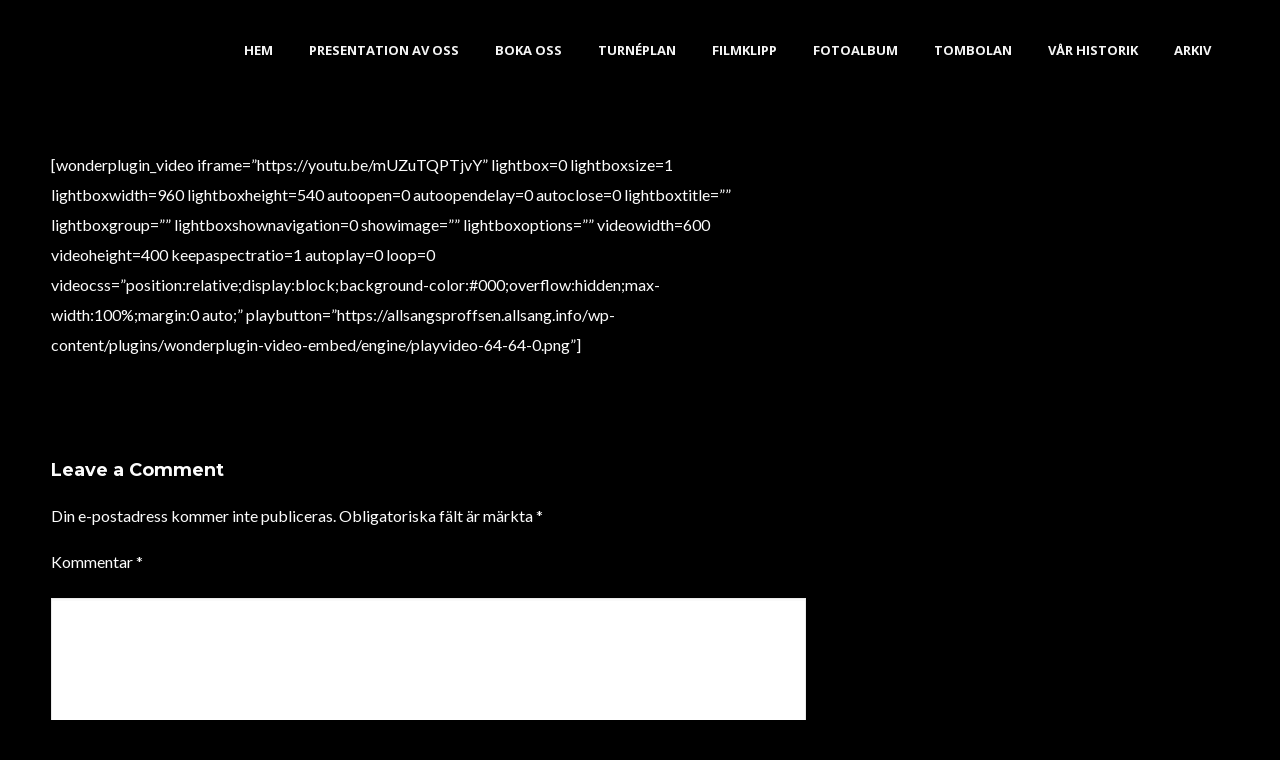

--- FILE ---
content_type: text/html; charset=UTF-8
request_url: https://allsangsproffsen.allsang.info/video/jag-vill-hora-i-can-jive-live-2021/
body_size: 17667
content:
<!DOCTYPE html>
<html lang="sv-SE" itemscope itemtype="http://schema.org/WebPage">
<head>
	<meta charset="UTF-8">
	<meta name="viewport" content="width=device-width, initial-scale=1, shrink-to-fit=no">
	<link rel="profile" href="http://gmpg.org/xfn/11">
	<title>Jag vill höra i can jive live 2021 &#8211; Allsångsproffsen</title>
<meta name='robots' content='max-image-preview:large' />
<link rel='dns-prefetch' href='//fonts.googleapis.com' />
<link href='https://fonts.gstatic.com' crossorigin rel='preconnect' />
<link rel="alternate" type="application/rss+xml" title="Allsångsproffsen &raquo; Webbflöde" href="https://allsangsproffsen.allsang.info/feed/" />
<link rel="alternate" type="application/rss+xml" title="Allsångsproffsen &raquo; Kommentarsflöde" href="https://allsangsproffsen.allsang.info/comments/feed/" />
<link rel="alternate" type="application/rss+xml" title="Allsångsproffsen &raquo; Kommentarsflöde för Jag vill höra i can jive live 2021" href="https://allsangsproffsen.allsang.info/video/jag-vill-hora-i-can-jive-live-2021/feed/" />
<link rel="alternate" title="oEmbed (JSON)" type="application/json+oembed" href="https://allsangsproffsen.allsang.info/wp-json/oembed/1.0/embed?url=https%3A%2F%2Fallsangsproffsen.allsang.info%2Fvideo%2Fjag-vill-hora-i-can-jive-live-2021%2F" />
<link rel="alternate" title="oEmbed (XML)" type="text/xml+oembed" href="https://allsangsproffsen.allsang.info/wp-json/oembed/1.0/embed?url=https%3A%2F%2Fallsangsproffsen.allsang.info%2Fvideo%2Fjag-vill-hora-i-can-jive-live-2021%2F&#038;format=xml" />
<style id='wp-img-auto-sizes-contain-inline-css' type='text/css'>
img:is([sizes=auto i],[sizes^="auto," i]){contain-intrinsic-size:3000px 1500px}
/*# sourceURL=wp-img-auto-sizes-contain-inline-css */
</style>
<style id='wp-emoji-styles-inline-css' type='text/css'>

	img.wp-smiley, img.emoji {
		display: inline !important;
		border: none !important;
		box-shadow: none !important;
		height: 1em !important;
		width: 1em !important;
		margin: 0 0.07em !important;
		vertical-align: -0.1em !important;
		background: none !important;
		padding: 0 !important;
	}
/*# sourceURL=wp-emoji-styles-inline-css */
</style>
<link rel='stylesheet' id='wp-block-library-css' href='https://allsangsproffsen.allsang.info/wp-includes/css/dist/block-library/style.min.css?ver=6.9' type='text/css' media='all' />
<style id='classic-theme-styles-inline-css' type='text/css'>
/*! This file is auto-generated */
.wp-block-button__link{color:#fff;background-color:#32373c;border-radius:9999px;box-shadow:none;text-decoration:none;padding:calc(.667em + 2px) calc(1.333em + 2px);font-size:1.125em}.wp-block-file__button{background:#32373c;color:#fff;text-decoration:none}
/*# sourceURL=/wp-includes/css/classic-themes.min.css */
</style>
<style id='esf-fb-halfwidth-style-inline-css' type='text/css'>
.wp-block-create-block-easy-social-feed-facebook-carousel{background-color:#21759b;color:#fff;padding:2px}

/*# sourceURL=https://allsangsproffsen.allsang.info/wp-content/plugins/easy-facebook-likebox/facebook/includes/blocks/build/halfwidth/style-index.css */
</style>
<style id='esf-fb-fullwidth-style-inline-css' type='text/css'>
.wp-block-create-block-easy-social-feed-facebook-carousel{background-color:#21759b;color:#fff;padding:2px}

/*# sourceURL=https://allsangsproffsen.allsang.info/wp-content/plugins/easy-facebook-likebox/facebook/includes/blocks/build/fullwidth/style-index.css */
</style>
<style id='esf-fb-thumbnail-style-inline-css' type='text/css'>
.wp-block-create-block-easy-social-feed-facebook-carousel{background-color:#21759b;color:#fff;padding:2px}

/*# sourceURL=https://allsangsproffsen.allsang.info/wp-content/plugins/easy-facebook-likebox/facebook/includes/blocks/build/thumbnail/style-index.css */
</style>
<style id='global-styles-inline-css' type='text/css'>
:root{--wp--preset--aspect-ratio--square: 1;--wp--preset--aspect-ratio--4-3: 4/3;--wp--preset--aspect-ratio--3-4: 3/4;--wp--preset--aspect-ratio--3-2: 3/2;--wp--preset--aspect-ratio--2-3: 2/3;--wp--preset--aspect-ratio--16-9: 16/9;--wp--preset--aspect-ratio--9-16: 9/16;--wp--preset--color--black: #000000;--wp--preset--color--cyan-bluish-gray: #abb8c3;--wp--preset--color--white: #ffffff;--wp--preset--color--pale-pink: #f78da7;--wp--preset--color--vivid-red: #cf2e2e;--wp--preset--color--luminous-vivid-orange: #ff6900;--wp--preset--color--luminous-vivid-amber: #fcb900;--wp--preset--color--light-green-cyan: #7bdcb5;--wp--preset--color--vivid-green-cyan: #00d084;--wp--preset--color--pale-cyan-blue: #8ed1fc;--wp--preset--color--vivid-cyan-blue: #0693e3;--wp--preset--color--vivid-purple: #9b51e0;--wp--preset--gradient--vivid-cyan-blue-to-vivid-purple: linear-gradient(135deg,rgb(6,147,227) 0%,rgb(155,81,224) 100%);--wp--preset--gradient--light-green-cyan-to-vivid-green-cyan: linear-gradient(135deg,rgb(122,220,180) 0%,rgb(0,208,130) 100%);--wp--preset--gradient--luminous-vivid-amber-to-luminous-vivid-orange: linear-gradient(135deg,rgb(252,185,0) 0%,rgb(255,105,0) 100%);--wp--preset--gradient--luminous-vivid-orange-to-vivid-red: linear-gradient(135deg,rgb(255,105,0) 0%,rgb(207,46,46) 100%);--wp--preset--gradient--very-light-gray-to-cyan-bluish-gray: linear-gradient(135deg,rgb(238,238,238) 0%,rgb(169,184,195) 100%);--wp--preset--gradient--cool-to-warm-spectrum: linear-gradient(135deg,rgb(74,234,220) 0%,rgb(151,120,209) 20%,rgb(207,42,186) 40%,rgb(238,44,130) 60%,rgb(251,105,98) 80%,rgb(254,248,76) 100%);--wp--preset--gradient--blush-light-purple: linear-gradient(135deg,rgb(255,206,236) 0%,rgb(152,150,240) 100%);--wp--preset--gradient--blush-bordeaux: linear-gradient(135deg,rgb(254,205,165) 0%,rgb(254,45,45) 50%,rgb(107,0,62) 100%);--wp--preset--gradient--luminous-dusk: linear-gradient(135deg,rgb(255,203,112) 0%,rgb(199,81,192) 50%,rgb(65,88,208) 100%);--wp--preset--gradient--pale-ocean: linear-gradient(135deg,rgb(255,245,203) 0%,rgb(182,227,212) 50%,rgb(51,167,181) 100%);--wp--preset--gradient--electric-grass: linear-gradient(135deg,rgb(202,248,128) 0%,rgb(113,206,126) 100%);--wp--preset--gradient--midnight: linear-gradient(135deg,rgb(2,3,129) 0%,rgb(40,116,252) 100%);--wp--preset--font-size--small: 13px;--wp--preset--font-size--medium: 20px;--wp--preset--font-size--large: 36px;--wp--preset--font-size--x-large: 42px;--wp--preset--spacing--20: 0.44rem;--wp--preset--spacing--30: 0.67rem;--wp--preset--spacing--40: 1rem;--wp--preset--spacing--50: 1.5rem;--wp--preset--spacing--60: 2.25rem;--wp--preset--spacing--70: 3.38rem;--wp--preset--spacing--80: 5.06rem;--wp--preset--shadow--natural: 6px 6px 9px rgba(0, 0, 0, 0.2);--wp--preset--shadow--deep: 12px 12px 50px rgba(0, 0, 0, 0.4);--wp--preset--shadow--sharp: 6px 6px 0px rgba(0, 0, 0, 0.2);--wp--preset--shadow--outlined: 6px 6px 0px -3px rgb(255, 255, 255), 6px 6px rgb(0, 0, 0);--wp--preset--shadow--crisp: 6px 6px 0px rgb(0, 0, 0);}:where(.is-layout-flex){gap: 0.5em;}:where(.is-layout-grid){gap: 0.5em;}body .is-layout-flex{display: flex;}.is-layout-flex{flex-wrap: wrap;align-items: center;}.is-layout-flex > :is(*, div){margin: 0;}body .is-layout-grid{display: grid;}.is-layout-grid > :is(*, div){margin: 0;}:where(.wp-block-columns.is-layout-flex){gap: 2em;}:where(.wp-block-columns.is-layout-grid){gap: 2em;}:where(.wp-block-post-template.is-layout-flex){gap: 1.25em;}:where(.wp-block-post-template.is-layout-grid){gap: 1.25em;}.has-black-color{color: var(--wp--preset--color--black) !important;}.has-cyan-bluish-gray-color{color: var(--wp--preset--color--cyan-bluish-gray) !important;}.has-white-color{color: var(--wp--preset--color--white) !important;}.has-pale-pink-color{color: var(--wp--preset--color--pale-pink) !important;}.has-vivid-red-color{color: var(--wp--preset--color--vivid-red) !important;}.has-luminous-vivid-orange-color{color: var(--wp--preset--color--luminous-vivid-orange) !important;}.has-luminous-vivid-amber-color{color: var(--wp--preset--color--luminous-vivid-amber) !important;}.has-light-green-cyan-color{color: var(--wp--preset--color--light-green-cyan) !important;}.has-vivid-green-cyan-color{color: var(--wp--preset--color--vivid-green-cyan) !important;}.has-pale-cyan-blue-color{color: var(--wp--preset--color--pale-cyan-blue) !important;}.has-vivid-cyan-blue-color{color: var(--wp--preset--color--vivid-cyan-blue) !important;}.has-vivid-purple-color{color: var(--wp--preset--color--vivid-purple) !important;}.has-black-background-color{background-color: var(--wp--preset--color--black) !important;}.has-cyan-bluish-gray-background-color{background-color: var(--wp--preset--color--cyan-bluish-gray) !important;}.has-white-background-color{background-color: var(--wp--preset--color--white) !important;}.has-pale-pink-background-color{background-color: var(--wp--preset--color--pale-pink) !important;}.has-vivid-red-background-color{background-color: var(--wp--preset--color--vivid-red) !important;}.has-luminous-vivid-orange-background-color{background-color: var(--wp--preset--color--luminous-vivid-orange) !important;}.has-luminous-vivid-amber-background-color{background-color: var(--wp--preset--color--luminous-vivid-amber) !important;}.has-light-green-cyan-background-color{background-color: var(--wp--preset--color--light-green-cyan) !important;}.has-vivid-green-cyan-background-color{background-color: var(--wp--preset--color--vivid-green-cyan) !important;}.has-pale-cyan-blue-background-color{background-color: var(--wp--preset--color--pale-cyan-blue) !important;}.has-vivid-cyan-blue-background-color{background-color: var(--wp--preset--color--vivid-cyan-blue) !important;}.has-vivid-purple-background-color{background-color: var(--wp--preset--color--vivid-purple) !important;}.has-black-border-color{border-color: var(--wp--preset--color--black) !important;}.has-cyan-bluish-gray-border-color{border-color: var(--wp--preset--color--cyan-bluish-gray) !important;}.has-white-border-color{border-color: var(--wp--preset--color--white) !important;}.has-pale-pink-border-color{border-color: var(--wp--preset--color--pale-pink) !important;}.has-vivid-red-border-color{border-color: var(--wp--preset--color--vivid-red) !important;}.has-luminous-vivid-orange-border-color{border-color: var(--wp--preset--color--luminous-vivid-orange) !important;}.has-luminous-vivid-amber-border-color{border-color: var(--wp--preset--color--luminous-vivid-amber) !important;}.has-light-green-cyan-border-color{border-color: var(--wp--preset--color--light-green-cyan) !important;}.has-vivid-green-cyan-border-color{border-color: var(--wp--preset--color--vivid-green-cyan) !important;}.has-pale-cyan-blue-border-color{border-color: var(--wp--preset--color--pale-cyan-blue) !important;}.has-vivid-cyan-blue-border-color{border-color: var(--wp--preset--color--vivid-cyan-blue) !important;}.has-vivid-purple-border-color{border-color: var(--wp--preset--color--vivid-purple) !important;}.has-vivid-cyan-blue-to-vivid-purple-gradient-background{background: var(--wp--preset--gradient--vivid-cyan-blue-to-vivid-purple) !important;}.has-light-green-cyan-to-vivid-green-cyan-gradient-background{background: var(--wp--preset--gradient--light-green-cyan-to-vivid-green-cyan) !important;}.has-luminous-vivid-amber-to-luminous-vivid-orange-gradient-background{background: var(--wp--preset--gradient--luminous-vivid-amber-to-luminous-vivid-orange) !important;}.has-luminous-vivid-orange-to-vivid-red-gradient-background{background: var(--wp--preset--gradient--luminous-vivid-orange-to-vivid-red) !important;}.has-very-light-gray-to-cyan-bluish-gray-gradient-background{background: var(--wp--preset--gradient--very-light-gray-to-cyan-bluish-gray) !important;}.has-cool-to-warm-spectrum-gradient-background{background: var(--wp--preset--gradient--cool-to-warm-spectrum) !important;}.has-blush-light-purple-gradient-background{background: var(--wp--preset--gradient--blush-light-purple) !important;}.has-blush-bordeaux-gradient-background{background: var(--wp--preset--gradient--blush-bordeaux) !important;}.has-luminous-dusk-gradient-background{background: var(--wp--preset--gradient--luminous-dusk) !important;}.has-pale-ocean-gradient-background{background: var(--wp--preset--gradient--pale-ocean) !important;}.has-electric-grass-gradient-background{background: var(--wp--preset--gradient--electric-grass) !important;}.has-midnight-gradient-background{background: var(--wp--preset--gradient--midnight) !important;}.has-small-font-size{font-size: var(--wp--preset--font-size--small) !important;}.has-medium-font-size{font-size: var(--wp--preset--font-size--medium) !important;}.has-large-font-size{font-size: var(--wp--preset--font-size--large) !important;}.has-x-large-font-size{font-size: var(--wp--preset--font-size--x-large) !important;}
:where(.wp-block-post-template.is-layout-flex){gap: 1.25em;}:where(.wp-block-post-template.is-layout-grid){gap: 1.25em;}
:where(.wp-block-term-template.is-layout-flex){gap: 1.25em;}:where(.wp-block-term-template.is-layout-grid){gap: 1.25em;}
:where(.wp-block-columns.is-layout-flex){gap: 2em;}:where(.wp-block-columns.is-layout-grid){gap: 2em;}
:root :where(.wp-block-pullquote){font-size: 1.5em;line-height: 1.6;}
/*# sourceURL=global-styles-inline-css */
</style>
<link rel='stylesheet' id='contact-form-7-css' href='https://allsangsproffsen.allsang.info/wp-content/plugins/contact-form-7/includes/css/styles.css?ver=6.1.4' type='text/css' media='all' />
<link rel='stylesheet' id='easy-facebook-likebox-custom-fonts-css' href='https://allsangsproffsen.allsang.info/wp-content/plugins/easy-facebook-likebox/frontend/assets/css/esf-custom-fonts.css?ver=6.9' type='text/css' media='all' />
<link rel='stylesheet' id='easy-facebook-likebox-popup-styles-css' href='https://allsangsproffsen.allsang.info/wp-content/plugins/easy-facebook-likebox/facebook/frontend/assets/css/esf-free-popup.css?ver=6.7.2' type='text/css' media='all' />
<link rel='stylesheet' id='easy-facebook-likebox-frontend-css' href='https://allsangsproffsen.allsang.info/wp-content/plugins/easy-facebook-likebox/facebook/frontend/assets/css/easy-facebook-likebox-frontend.css?ver=6.7.2' type='text/css' media='all' />
<link rel='stylesheet' id='easy-facebook-likebox-customizer-style-css' href='https://allsangsproffsen.allsang.info/wp-admin/admin-ajax.php?action=easy-facebook-likebox-customizer-style&#038;ver=6.7.2' type='text/css' media='all' />
<link rel='stylesheet' id='liza-spotify-now-playing-css' href='https://allsangsproffsen.allsang.info/wp-content/plugins/liza-spotify-widget-for-elementor/assets/css/spotify-now-playing.css?ver=2.0.0' type='text/css' media='all' />
<link rel='stylesheet' id='liza-spotify-artist-css' href='https://allsangsproffsen.allsang.info/wp-content/plugins/liza-spotify-widget-for-elementor/assets/css/spotify-artist.css?ver=2.0.0' type='text/css' media='all' />
<link rel='stylesheet' id='decibel-google-fonts-css' href='https://fonts.googleapis.com/css?family=Lato%3A400%2C700%2C900%7COpen+Sans%3A400%2C700%2C900%7CMontserrat%3A400%2C500%2C600%2C700%2C900%7COswald%7CSpecial+Elite%7CPlayfair+Display%3A400%2C700&#038;ver=3.8.67#038;subset=latin,latin-ext' type='text/css' media='all' />
<link rel='stylesheet' id='font-awesome-css' href='https://allsangsproffsen.allsang.info/wp-content/plugins/elementor/assets/lib/font-awesome/css/font-awesome.min.css?ver=4.7.0' type='text/css' media='all' />
<link rel='stylesheet' id='socicon-css' href='https://allsangsproffsen.allsang.info/wp-content/themes/decibel/assets/css/lib/fonts/socicon/socicon.min.css?ver=3.8.67' type='text/css' media='all' />
<link rel='stylesheet' id='linea-icons-css' href='https://allsangsproffsen.allsang.info/wp-content/themes/decibel/assets/css/lib/fonts/linea-icons/linea-icons.min.css?ver=3.8.67' type='text/css' media='all' />
<link rel='stylesheet' id='linearicons-css' href='https://allsangsproffsen.allsang.info/wp-content/themes/decibel/assets/css/lib/fonts/linearicons/linearicons.min.css?ver=3.8.67' type='text/css' media='all' />
<link rel='stylesheet' id='mediaelement-css' href='https://allsangsproffsen.allsang.info/wp-includes/js/mediaelement/mediaelementplayer-legacy.min.css?ver=4.2.17' type='text/css' media='all' />
<link rel='stylesheet' id='wp-mediaelement-css' href='https://allsangsproffsen.allsang.info/wp-includes/js/mediaelement/wp-mediaelement.min.css?ver=6.9' type='text/css' media='all' />
<link rel='stylesheet' id='dashicons-css' href='https://allsangsproffsen.allsang.info/wp-includes/css/dashicons.min.css?ver=6.9' type='text/css' media='all' />
<link rel='stylesheet' id='normalize-css' href='https://allsangsproffsen.allsang.info/wp-content/themes/decibel/assets/css/lib/normalize.min.css?ver=3.0.0' type='text/css' media='all' />
<link rel='stylesheet' id='flexslider-css' href='https://allsangsproffsen.allsang.info/wp-content/themes/decibel/assets/css/lib/flexslider/flexslider.min.css?ver=2.6.3' type='text/css' media='all' />
<link rel='stylesheet' id='flexslider-custom-css' href='https://allsangsproffsen.allsang.info/wp-content/themes/decibel/assets/css/flexslider-custom.css?ver=3.8.67' type='text/css' media='all' />
<link rel='stylesheet' id='fancybox-css' href='https://allsangsproffsen.allsang.info/wp-content/themes/decibel/assets/css/lib/jquery.fancybox.min.css?ver=3.5.2' type='text/css' media='all' />
<link rel='stylesheet' id='decibel-style-css' href='https://allsangsproffsen.allsang.info/wp-content/themes/decibel/assets/css/main.min.css?ver=3.8.67' type='text/css' media='all' />
<style id='decibel-style-inline-css' type='text/css'>
/* Color Scheme */ /* Body Background Color */ body, .frame-border, .site-container{ background-color: #000000; } /* Page Background Color */ .site-header, .post-header-container, .content-inner, #logo-bar, .nav-bar, .loading-overlay, .no-hero #hero, .wvc-font-default, .wolf-core-font-default, .wolf-core-font-, #topbar{ background-color: #000000; } /* Submenu color */ #site-navigation-primary-desktop .mega-menu-panel, #site-navigation-primary-desktop ul.sub-menu, #mobile-menu-panel, .offcanvas-menu-panel, .lateral-menu-panel, .cart-panel, .wwcs-selector{ background:#000000; } .cart-panel{ background:#000000!important; } .panel-closer-overlay{ //background:#000000; } .overlay-menu-panel{ background:rgba( 0,0,0, 0.95); } /* Sub menu Font Color */ .nav-menu-desktop li ul li:not(.menu-button-primary):not(.menu-button-secondary) .menu-item-text-container, .nav-menu-desktop li ul.sub-menu li:not(.menu-button-primary):not(.menu-button-secondary).menu-item-has-children > a:before, .nav-menu-desktop li ul li.not-linked > a:first-child .menu-item-text-container, .mega-menu-tagline-text, .wwcs-selector, .currency-switcher .woocs-style-1-dropdown .woocs-style-1-dropdown-menu{ color: #dd3333; } .cart-panel, .cart-panel a, .cart-panel strong, .cart-panel b{ color: #dd3333!important; } #close-side-panel-icon{ color: #dd3333!important; } .nav-menu-vertical li a, .nav-menu-mobile li a, .nav-menu-vertical li.menu-item-has-children:before, .nav-menu-vertical li.page_item_has_children:before, .nav-menu-vertical li.active:before, .nav-menu-mobile li.menu-item-has-children:before, .nav-menu-mobile li.page_item_has_children:before, .nav-menu-mobile li.active:before{ color: #dd3333!important; } .lateral-menu-panel .wvc-icon:before, .lateral-menu-panel .wolf-core-icon:before{ color: #dd3333!important; } .nav-menu-desktop li ul.sub-menu li.menu-item-has-children > a:before{ color: #dd3333; } .cart-panel, .cart-panel a, .cart-panel strong, .cart-panel b{ color: #dd3333!important; } /* Accent Color */ .accent{ color:#c74735; } .accent-color-is-black .wvc-font-color-light .accent, .accent-color-is-black .wolf-core-font-color-light .accent{ color:white; } .logo-text:after{ color:#c74735; } #decibel-loading-point{ color:#c74735; } #back-to-top:hover{ background:#c74735!important; border-color:#c74735!important; } #decibel-cursor-dot{ background-color:#c74735; } blockquote:before{ color:#c74735!important; } .decibel-heading:after{ color:#c74735; } .wvc-single-image-overlay-title span:after, .wolf-core-single-image-overlay-title span:after, .work-meta-value a:hover{ color:#c74735; } .nav-menu li.sale .menu-item-text-container:before, .nav-menu-mobile li.sale .menu-item-text-container:before { background:#c74735!important; } .widget_price_filter .ui-slider .ui-slider-range, mark, p.demo_store, .woocommerce-store-notice{ background-color:#c74735; } .button-secondary{ background-color:#c74735; border-color:#c74735; } .decibel-button-special-accent, .decibel-button-solid-accent{ border-color:#c74735; } .decibel-button-solid-accent, .decibel-button-special-accent{ background-color:#c74735; } .decibel-button-outline-accent{ border-color:#c74735; } .decibel-button-outline-accent:hover{ background-color:#c74735; } .entry-post-standard .entry-title a:hover, .entry-post-standard .entry-meta a:hover, .entry-post-grid .entry-title a:hover, .entry-post-grid .entry-meta a:hover, .entry-post-masonry .entry-title a:hover, .entry-post-masonry .entry-meta a:hover{ color:#c74735!important; } .wolf-twitter-widget a.wolf-tweet-link, .wolf-bigtweet-content a, .widget.widget_categories a:hover, .widget.widget_pages a:hover, .widget .tagcloud a:hover, .widget.widget_recent_comments a:hover, .widget.widget_recent_entries a:hover, .widget.widget_archive a:hover, .widget.widget_meta a:hover, .widget.widget_product_categories a:hover, .widget.widget_nav_menu a:hover, a.rsswidget:hover, .wvc-font-dark .wolf-twitter-widget a.wolf-tweet-link:hover, .wvc-font-dark .widget.widget_categories a:hover, .wvc-font-dark .widget.widget_pages a:hover, .wvc-font-dark .widget .tagcloud a:hover, .wvc-font-dark .widget.widget_recent_comments a:hover, .wvc-font-dark .widget.widget_recent_entries a:hover, .wvc-font-dark .widget.widget_archive a:hover, .wvc-font-dark .widget.widget_meta a:hover, .wvc-font-dark .widget.widget_product_categories a:hover, .wvc-font-dark .widget.widget_nav_menu a:hover, .wvc-font-dark a.rsswidget:hover, .wolf-core-font-dark .wolf-twitter-widget a.wolf-tweet-link:hover, .wolf-core-font-dark .widget.widget_categories a:hover, .wolf-core-font-dark .widget.widget_pages a:hover, .wolf-core-font-dark .widget .tagcloud a:hover, .wolf-core-font-dark .widget.widget_recent_comments a:hover, .wolf-core-font-dark .widget.widget_recent_entries a:hover, .wolf-core-font-dark .widget.widget_archive a:hover, .wolf-core-font-dark .widget.widget_meta a:hover, .wolf-core-font-dark .widget.widget_product_categories a:hover, .wolf-core-font-dark .widget.widget_nav_menu a:hover, .wolf-core-font-dark a.rsswidget:hover{ color:#c74735!important; } .wolf-tweet-link{ color:#c74735!important; } .group_table td a:hover{ color:#c74735; } .fancybox-thumbs>ul>li:before{ border-color:#c74735; } .wvc-background-color-accent, .wolf-core-background-color-accent{ background-color:#c74735; } .accent-color-is-black .wvc-font-color-light .wvc_bar_color_filler, .accent-color-is-black .wolf-core-font-color-light .wolf-core_bar_color_filler{ background-color:white!important; } .wvc-accordion-tab.ui-state-active a:after, .wvc-testimonial-avatar:after, .wolf-core-accordion-tab.ui-state-active a:after, .wolf-core-testimonial-avatar:after{ color:#c74735; } .wvc-tabs-menu li.ui-tabs-active a, .wolf-core-tabs-menu li.ui-tabs-active a{ color:#c74735!important; } .wvc-highlight-accent, .wolf-core-highlight-accent{ background-color:#c74735; color:#fff; } .wvc-icon-background-color-accent, .wolf-core-icon-background-color-accent{ box-shadow:0 0 0 0 #c74735; background-color:#c74735; color:#c74735; border-color:#c74735; } .wvc-icon-background-color-accent .wvc-icon-background-fill, .wolf-core-icon-background-color-accent .wolf-core-icon-background-fill{ box-shadow:0 0 0 0 #c74735; background-color:#c74735; } .wvc-button-background-color-accent, .wolf-core-button-background-color-accent{ background-color:#c74735; color:#c74735; border-color:#c74735; } .wvc-button-background-color-accent .wvc-button-background-fill, .wolf-core-button-background-color-accent .wolf-core-button-background-fill{ box-shadow:0 0 0 0 #c74735; background-color:#c74735; } .wvc-svg-icon-color-accent svg * , .wolf-core-svg-icon-color-accent svg * { stroke:#c74735!important; } .wvc-one-page-nav-bullet-tip, .wolf-core-one-page-nav-bullet-tip{ background-color: #c74735; } .wvc-one-page-nav-bullet-tip:before, .wolf-core-one-page-nav-bullet-tip:before{ border-color: transparent transparent transparent #c74735; } .accent, .comment-reply-link, .bypostauthor .avatar{ color:#c74735; } .wvc-button-color-button-accent, .wolf-core-button-color-button-accent, .more-link, .buton-accent{ background-color: #c74735; border-color: #c74735; } .wvc-ils-item-title:before, .wolf-core-ils-item-title:before { background-color: #c74735!important; } .wvc-io-active .wvc-io-item-title:after, .wvc-interactive-overlay-item a:hover .wvc-io-item-title:after, .wolf-core-io-active .wolf-core-io-item-title:after, .wolf-core-interactive-overlay-item a:hover .wolf-core-io-item-title:after { color:#c74735; } .widget .tagcloud:before{ color:#c74735; } .group_table td a:hover{ color:#c74735; } .added_to_cart, .button, .button-download, .more-link, .wvc-mailchimp-submit, .wolf-core-mailchimp-submit, input[type=submit]{ background-color: #c74735; border-color: #c74735; } /* WVC icons */ .wvc-icon-color-accent, .wolf-core-icon-color-accent{ color:#c74735; } .wvc-icon-background-color-accent, .wolf-core-icon-background-color-accent{ box-shadow:0 0 0 0 #c74735; background-color:#c74735; color:#c74735; border-color:#c74735; } .wvc-icon-background-color-accent .wvc-icon-background-fill, .wolf-core-icon-background-color-accent .wvc-icon-background-fill{ box-shadow:0 0 0 0 #c74735; background-color:#c74735; } #ajax-progress-bar{ background:#c74735; } .background-accent{ background: #c74735!important; } .mejs-container .mejs-controls .mejs-time-rail .mejs-time-current, .mejs-container .mejs-controls .mejs-time-rail .mejs-time-current, .mejs-container .mejs-controls .mejs-horizontal-volume-slider .mejs-horizontal-volume-current{ background: #c74735!important; } .trigger{ background-color: #c74735!important; border : solid 1px #c74735; } .bypostauthor .avatar { border: 3px solid #c74735; } ::selection { background: #c74735; } ::-moz-selection { background: #c74735; } .spinner{ color:#fcfcfc; } /********************* WVC ***********************/ .wvc-it-label, .wolf-core-it-label{ color:#c74735; } .wvc-icon-box.wvc-icon-type-circle .wvc-icon-no-custom-style.wvc-hover-fill-in:hover, .wvc-icon-box.wvc-icon-type-square .wvc-icon-no-custom-style.wvc-hover-fill-in:hover, .wolf-core-icon-box.wolf-core-icon-type-circle .wolf-core-icon-no-custom-style.wolf-core-hover-fill-in:hover, .wolf-core-icon-box.wolf-core-icon-type-square .wolf-core-icon-no-custom-style.wolf-core-hover-fill-in:hover { -webkit-box-shadow: inset 0 0 0 1em #c74735; box-shadow: inset 0 0 0 1em #c74735; border-color: #c74735; } .wvc-pricing-table-featured-text, .wvc-pricing-table-featured .wvc-pricing-table-button a, .wolf-core-pricing-table-featured-text, .wolf-core-pricing-table-featured .wolf-core-pricing-table-button a{ background: #c74735; } .wvc-pricing-table-featured .wvc-pricing-table-price, .wvc-pricing-table-featured .wvc-pricing-table-currency, .wolf-core-pricing-table-featured .wolf-core-pricing-table-price, .wolf-core-pricing-table-featured .wolf-core-pricing-table-currency { color: #c74735; } .wvc-pricing-table-featured .wvc-pricing-table-price-strike:before, .wolf-core-pricing-table-featured .wolf-core-pricing-table-price-strike:before { background-color: #c74735; } .wvc-team-member-social-container a:hover, .wolf-core-team-member-social-container a:hover{ color: #c74735; } /* Main Text Color */ body, .nav-label{ color:#fcfcfc; } .spinner-color, .sk-child:before, .sk-circle:before, .sk-cube:before{ background-color: #fcfcfc!important; } /* Strong Text Color */ a,strong, .products li .price, .products li .star-rating, .wr-print-button, table.cart thead, #content table.cart thead{ color: #f4f4f4; } .bit-widget-container, .entry-link{ color: #f4f4f4; } .wr-stars>span.wr-star-voted:before, .wr-stars>span.wr-star-voted~span:before{ color: #f4f4f4!important; } /* Border Color */ .widget-title, .woocommerce-tabs ul.tabs{ border-bottom-color:rgba( 244,244,244, 0.03); } .widget_layered_nav_filters ul li a{ border-color:rgba( 244,244,244, 0.03); } hr{ background:rgba( 244,244,244, 0.03); } /*.link:after, .underline:after, p:not(.attachment) > a:not(.no-link-style):not(.button):not(.button-download):not(.added_to_cart):not(.button-secondary):not(.menu-link):not(.filter-link):not(.entry-link):not(.more-link):not(.wvc-image-inner):not(.wvc-button):not(.wvc-bigtext-link):not(.wvc-fittext-link):not(.ui-tabs-anchor):not(.wvc-icon-title-link):not(.wvc-icon-link):not(.wvc-social-icon-link):not(.wvc-team-member-social):not(.wolf-tweet-link):not(.author-link):after, .link:before, .underline:before, p:not(.attachment) > a:not(.no-link-style):not(.button):not(.button-download):not(.added_to_cart):not(.button-secondary):not(.menu-link):not(.filter-link):not(.entry-link):not(.more-link):not(.wvc-image-inner):not(.wvc-button):not(.wvc-bigtext-link):not(.wvc-fittext-link):not(.ui-tabs-anchor):not(.wvc-icon-title-link):not(.wvc-icon-link):not(.wvc-social-icon-link):not(.wvc-team-member-social):not(.wolf-tweet-link):not(.author-link):before{ background: #c74735!important; }*/ .category-filter ul li a:before{ background:#c74735!important; } .category-label{ //background:#c74735!important; } /*.wvc-breadcrumb a:hover,*/ .wvc-list a:hover, .wolf-core-list a:hover{ color:#c74735!important; } /*.nav-menu-desktop > li:not(.menu-button-primary):not(.menu-button-secondary) > a:first-child .menu-item-text-container:before{ color:#c74735; }*/ .nav-menu li.menu-button-primary > a:first-child > .menu-item-inner:not(:hover){ background:#c74735!important; } .nav-menu li.menu-button-primary > a:first-child > .menu-item-inner, .nav-menu li.menu-button-secondary > a:first-child > .menu-item-inner{ border-color:#c74735 } .nav-menu li.menu-button-secondary > a:first-child > .menu-item-inner:hover{ background:#c74735; } .decibel-heading:after{ color:#c74735; } input[type=text]:focus, input[type=search]:focus, input[type=tel]:focus, input[type=time]:focus, input[type=url]:focus, input[type=week]:focus, input[type=password]:focus, input[type=checkbox]:focus, input[type=color]:focus, input[type=date]:focus, input[type=datetime]:focus, input[type=datetime-local]:focus, input[type=email]:focus, input[type=month]:focus, input[type=number]:focus, select:focus, textarea:focus{ border-color:#c74735!important; } /* Button */ .entry-mp-event .entry-container, .wvc-recipe-instructions o li:before, .wvc-recipe .wvc-recipe-counter-circle, .wolf-core-recipe-instructions o li:before, .wolf-core-recipe .wolf-core-recipe-counter-circle { background:#c74735; } .accent-color-light .category-label{ //color:#333!important; } .accent-color-dark .category-label{ //color:#fff!important; } .coupon .button:hover{ background:#c74735!important; border-color:#c74735!important; } .menu-item-fill{ background:#c74735!important; } .audio-shortcode-container .mejs-container .mejs-controls > .mejs-playpause-button{ background:#c74735; } .menu-hover-style-h-underline .nav-menu-desktop li a span.menu-item-text-container:after{ background-color:#c74735!important; } ul.wc-tabs li:hover:after, ul.wc-tabs li.ui-tabs-active:after, ul.wc-tabs li.active:after, ul.wvc-tabs-menu li:hover:after, ul.wvc-tabs-menu li.ui-tabs-active:after, ul.wvc-tabs-menu li.active:after, ul.wolf-core-tabs-menu li:hover:after, ul.wolf-core-tabs-menu li.ui-tabs-active:after, ul.wolf-core-tabs-menu li.active:after { color:#c74735!important; } .wvc-font-dark ul.wvc-tabs-menu li.ui-tabs-active, .wvc-font-light ul.wvc-tabs-menu li.ui-tabs-active, .wolf-core-font-dark ul.wolf-core-tabs-menu li.ui-tabs-active, .wolf-core-font-light ul.wolf-core-tabs-menu li.ui-tabs-active{ box-shadow: inset 0 -3px 0 0 #c74735!important; } .wvc-accordion-tab.ui-state-active .wvc-at-title-text, .wvc-accordion-tab.ui-state-active:hover .wvc-at-title-text, .wolf-core-accordion-tab.ui-state-active .wolf-core-at-title-text, .wolf-core-accordion-tab.ui-state-active:hover .wolf-core-at-title-text{ color:#c74735!important; } /*.entry-product ins .woocommerce-Price-amount, .entry-single-product ins .woocommerce-Price-amount{ color:#c74735; }*/ h1:not(.wvc-bigtext),h2:not(.wvc-bigtext),h3:not(.wvc-bigtext),h4:not(.wvc-bigtext),h5:not(.wvc-bigtext),.post-title,.entry-title,h2.entry-title > .entry-link,h2.entry-title,.widget-title,.wvc-counter-text,.wvc-countdown-period,.location-title,.logo-text,.wvc-interactive-links,.wvc-interactive-overlays,.heading-font,h1:not(.wolf-core-bigtext),h2:not(.wolf-core-bigtext),h3:not(.wolf-core-bigtext),h4:not(.wolf-core-bigtext),h5:not(.wolf-core-bigtext),.post-title,.entry-title,h2.entry-title > .entry-link,h2.entry-title,.widget-title,.wolf-core-counter-text,.wolf-core-countdown-period,.location-title,.logo-text,.wolf-core-interactive-links,.wolf-core-interactive-overlays,.wvc-tabs-menu li a,.wolf-core-tabs-menu li a,.woocommerce-tabs ul.tabs li a,.wvc-process-number,.wolf-core-process-number,.wvc-svc-item-title,.wolf-core-svc-item-title,.wvc-wc-cat-title,.wolf-core-wc-cat-title,.logo-text,.onsale,.category-label,.single-post-nav-item > a,.post-nav-title{text-rendering: auto;}.wvc-background-color-default.wvc-font-light, wolf-core-background-color-default.wolf-core-font-light{ background-color:#000000; }
body,blockquote.wvc-testimonial-content,.tp-caption:not(h1):not(h2):not(h3):not(h4):not(h5){font-family: Lato }.wvc-countdown-container .countdown-period, .bit-widget{font-family: Lato!important }.nav-menu li,.cta-container,.category-filter ul li a,.cart-panel-buttons a{font-family:'Open Sans'}.nav-menu li,.cta-container,.category-filter ul li a,.cart-panel-buttons a{font-weight: 700 }.nav-menu li,.cta-container,.category-filter ul li a,.cart-panel-buttons a{text-transform: uppercase }.nav-menu ul ul li:not(.not-linked){text-transform: uppercase }.nav-menu ul ul li:not(.not-linked){font-weight: 400 }.nav-menu ul ul li:not(.not-linked){letter-spacing: 0px!important; }.wolf-core-heading,h1,h2,h3,h4,h5,h6,.post-title,.entry-title,h2.entry-title > .entry-link,h2.entry-title,.widget-title,.wvc-counter-text,.wvc-countdown-period,.event-date,.logo-text,.wvc-interactive-links,.wvc-interactive-overlays,.heading-font,.wp-block-latest-posts__list li > a,.wvc-tabs-menu li a,.wolf-core-tabs-menu li a,.woocommerce-tabs ul.tabs li a,.wvc-process-number,.wolf-core-process-number,.wvc-button,.wolf-core-button,.wvc-svc-item-title,.wolf-core-svc-item-title,.button,.onsale,.category-label,.entry-post-grid_classic .sticky-post,.entry-post-metro .sticky-post,input[type=submit],.wvc-mailchimp-submit,.nav-next,.nav-previous,.wvc-embed-video-play-button,.wvc-ati-title,.wolf-core-ati-title,.wvc-team-member-role,.wolf-core-team-member-role,.wvc-svc-item-tagline,.entry-metro insta-username,.wvc-testimonial-cite,.decibel-button-special,.decibel-button-special-accent,.decibel-button-solid,.decibel-button-outline,.decibel-button-solid-accent,.decibel-button-outline-accent,.decibel-button-text,.decibel-button-text-accent,.wvc-wc-cat-title,.wolf-core-wc-cat-title,.wvc-pricing-table-button a,.wolf-core-pricing-table-button a,.view-post,.wolf-gram-follow-button,.wvc-pie-counter,.wolf-core-pie-counter,.work-meta-label,.comment-reply-link,.logo-text,.date-block,.menu-button-primary a,.menu-button-secondary a,.single-post-nav-item > a,.post-nav-title,.related-posts .entry-title,.decibel-modern .navigation-number,#back-to-top:before{font-family:'Montserrat'}.wolf-core-heading,h1:not(.wvc-bigtext),h2:not(.wvc-bigtext),h3:not(.wvc-bigtext),h4:not(.wvc-bigtext),h5:not(.wvc-bigtext),.post-title,.entry-title,h2.entry-title > .entry-link,h2.entry-title,.widget-title,.wvc-counter-text,.wvc-countdown-period,.location-title,.logo-text,.wvc-interactive-links,.wvc-interactive-overlays,.heading-font,.wp-block-latest-posts__list li > a,.wvc-tabs-menu li a,.wolf-core-tabs-menu li a,.woocommerce-tabs ul.tabs li a,.wvc-process-number,.wolf-core-process-number,.wvc-svc-item-title,.wolf-core-svc-item-title,.wvc-wc-cat-title,.wolf-core-wc-cat-title,.logo-text,.onsale,.category-label,.single-post-nav-item > a,.post-nav-title{font-weight: 700 }.wolf-core-heading,h1:not(.wvc-bigtext),h2:not(.wvc-bigtext),h3:not(.wvc-bigtext),h4:not(.wvc-bigtext),h5:not(.wvc-bigtext),.post-title,.entry-title,h2.entry-title > .entry-link,h2.entry-title,.widget-title,.wvc-counter-text,.wvc-countdown-period,.location-title,.logo-text,.wvc-interactive-links,.wvc-interactive-overlays,.heading-font,.wp-block-latest-posts__list li > a,.wvc-tabs-menu li a,.wolf-core-tabs-menu li a,.woocommerce-tabs ul.tabs li a,.wvc-process-number,.wolf-core-process-number,.wvc-svc-item-title,.wolf-core-svc-item-title,.wvc-wc-cat-title,.wolf-core-wc-cat-title,.logo-text,.onsale,.category-label,.single-post-nav-item > a,.post-nav-title{text-transform: none }
 .logo{ max-width:180px!important; } .nav-menu li.hot > a .menu-item-text-container:before{ content : "hot"; } .nav-menu li.new > a .menu-item-text-container:before{ content : "new"; } .nav-menu li.sale > a .menu-item-text-container:before{ content : "sale"; } 
.overlay-menu-panel {background-image : url("https://demos.wolfthemes.com/firemaster/wp-content/uploads/sites/24/2019/05/adi-goldstein-687293-unsplash.jpg")!important}
 body.error404, body.single.password-protected{ background-image:url(https://allsangsproffsen.allsang.info/wp-content/uploads/2019/10/allsångsproffsen-ny-logotyp-2017.png)!important; } 
.wolf-share-buttons-container:before{ content: "Share:"; }
/*# sourceURL=decibel-style-inline-css */
</style>
<link rel='stylesheet' id='decibel-single-post-style-css' href='https://allsangsproffsen.allsang.info/wp-content/themes/decibel/assets/css/single-post.css?ver=3.8.67' type='text/css' media='all' />
<link rel='stylesheet' id='decibel-default-css' href='https://allsangsproffsen.allsang.info/wp-content/themes/decibel/style.css?ver=3.8.67' type='text/css' media='all' />
<link rel='stylesheet' id='esf-custom-fonts-css' href='https://allsangsproffsen.allsang.info/wp-content/plugins/easy-facebook-likebox/frontend/assets/css/esf-custom-fonts.css?ver=6.9' type='text/css' media='all' />
<link rel='stylesheet' id='esf-insta-frontend-css' href='https://allsangsproffsen.allsang.info/wp-content/plugins/easy-facebook-likebox//instagram/frontend/assets/css/esf-insta-frontend.css?ver=6.9' type='text/css' media='all' />
<link rel='stylesheet' id='esf-insta-customizer-style-css' href='https://allsangsproffsen.allsang.info/wp-admin/admin-ajax.php?action=esf-insta-customizer-style&#038;ver=6.9' type='text/css' media='all' />
<link rel='stylesheet' id='ionicons-css' href='https://allsangsproffsen.allsang.info/wp-content/themes/decibel/assets/css/lib/fonts/ionicons/ionicons.min.css?ver=3.8.67' type='text/css' media='all' />
<link rel='stylesheet' id='dripicons-css' href='https://allsangsproffsen.allsang.info/wp-content/themes/decibel/assets/css/lib/fonts/dripicons-v2/dripicons.min.css?ver=3.8.67' type='text/css' media='all' />
<link rel='stylesheet' id='elegant-icons-css' href='https://allsangsproffsen.allsang.info/wp-content/themes/decibel/assets/css/lib/fonts/elegant-icons/elegant-icons.min.css?ver=3.8.67' type='text/css' media='all' />
<link rel='stylesheet' id='elementor-icons-shared-0-css' href='https://allsangsproffsen.allsang.info/wp-content/plugins/elementor/assets/lib/font-awesome/css/fontawesome.min.css?ver=5.15.3' type='text/css' media='all' />
<link rel='stylesheet' id='elementor-icons-fa-regular-css' href='https://allsangsproffsen.allsang.info/wp-content/plugins/elementor/assets/lib/font-awesome/css/regular.min.css?ver=5.15.3' type='text/css' media='all' />
<link rel='stylesheet' id='elementor-icons-fa-solid-css' href='https://allsangsproffsen.allsang.info/wp-content/plugins/elementor/assets/lib/font-awesome/css/solid.min.css?ver=5.15.3' type='text/css' media='all' />
<link rel='stylesheet' id='elementor-icons-fa-brands-css' href='https://allsangsproffsen.allsang.info/wp-content/plugins/elementor/assets/lib/font-awesome/css/brands.min.css?ver=5.15.3' type='text/css' media='all' />
<script type="text/javascript" src="https://allsangsproffsen.allsang.info/wp-includes/js/jquery/jquery.min.js?ver=3.7.1" id="jquery-core-js"></script>
<script type="text/javascript" src="https://allsangsproffsen.allsang.info/wp-includes/js/jquery/jquery-migrate.min.js?ver=3.4.1" id="jquery-migrate-js"></script>
<script type="text/javascript" src="https://allsangsproffsen.allsang.info/wp-content/plugins/easy-facebook-likebox/facebook/frontend/assets/js/esf-free-popup.min.js?ver=6.7.2" id="easy-facebook-likebox-popup-script-js"></script>
<script type="text/javascript" id="easy-facebook-likebox-public-script-js-extra">
/* <![CDATA[ */
var public_ajax = {"ajax_url":"https://allsangsproffsen.allsang.info/wp-admin/admin-ajax.php","efbl_is_fb_pro":""};
//# sourceURL=easy-facebook-likebox-public-script-js-extra
/* ]]> */
</script>
<script type="text/javascript" src="https://allsangsproffsen.allsang.info/wp-content/plugins/easy-facebook-likebox/facebook/frontend/assets/js/public.js?ver=6.7.2" id="easy-facebook-likebox-public-script-js"></script>
<script type="text/javascript" src="https://allsangsproffsen.allsang.info/wp-content/plugins/easy-facebook-likebox/frontend/assets/js/imagesloaded.pkgd.min.js?ver=6.9" id="imagesloaded.pkgd.min-js"></script>
<script type="text/javascript" id="esf-insta-public-js-extra">
/* <![CDATA[ */
var esf_insta = {"ajax_url":"https://allsangsproffsen.allsang.info/wp-admin/admin-ajax.php","version":"free","nonce":"06d361ff0a"};
//# sourceURL=esf-insta-public-js-extra
/* ]]> */
</script>
<script type="text/javascript" src="https://allsangsproffsen.allsang.info/wp-content/plugins/easy-facebook-likebox//instagram/frontend/assets/js/esf-insta-public.js?ver=1" id="esf-insta-public-js"></script>
<link rel="https://api.w.org/" href="https://allsangsproffsen.allsang.info/wp-json/" /><link rel="EditURI" type="application/rsd+xml" title="RSD" href="https://allsangsproffsen.allsang.info/xmlrpc.php?rsd" />
<meta name="generator" content="WordPress 6.9" />
<meta name="generator" content="WolfAlbums 1.3.3" />
<meta name="generator" content="WolfEvents 1.3.5" />
<meta name="generator" content="WolfVideos 1.3.1" />
<link rel="canonical" href="https://allsangsproffsen.allsang.info/video/jag-vill-hora-i-can-jive-live-2021/" />
<link rel='shortlink' href='https://allsangsproffsen.allsang.info/?p=3190' />
<meta name="generator" content="Elementor 3.34.4; features: additional_custom_breakpoints; settings: css_print_method-external, google_font-enabled, font_display-auto">
			<style>
				.e-con.e-parent:nth-of-type(n+4):not(.e-lazyloaded):not(.e-no-lazyload),
				.e-con.e-parent:nth-of-type(n+4):not(.e-lazyloaded):not(.e-no-lazyload) * {
					background-image: none !important;
				}
				@media screen and (max-height: 1024px) {
					.e-con.e-parent:nth-of-type(n+3):not(.e-lazyloaded):not(.e-no-lazyload),
					.e-con.e-parent:nth-of-type(n+3):not(.e-lazyloaded):not(.e-no-lazyload) * {
						background-image: none !important;
					}
				}
				@media screen and (max-height: 640px) {
					.e-con.e-parent:nth-of-type(n+2):not(.e-lazyloaded):not(.e-no-lazyload),
					.e-con.e-parent:nth-of-type(n+2):not(.e-lazyloaded):not(.e-no-lazyload) * {
						background-image: none !important;
					}
				}
			</style>
			<link rel="icon" href="https://allsangsproffsen.allsang.info/wp-content/uploads/2017/01/cropped-fav-a-32x32.png" sizes="32x32" />
<link rel="icon" href="https://allsangsproffsen.allsang.info/wp-content/uploads/2017/01/cropped-fav-a-192x192.png" sizes="192x192" />
<link rel="apple-touch-icon" href="https://allsangsproffsen.allsang.info/wp-content/uploads/2017/01/cropped-fav-a-180x180.png" />
<meta name="msapplication-TileImage" content="https://allsangsproffsen.allsang.info/wp-content/uploads/2017/01/cropped-fav-a-270x270.png" />
</head>
<body class="wp-singular video-template-default single single-video postid-3190 wp-custom-logo wp-theme-decibel wrapper-width-1400 wolf decibel not-edge loading-animation-type-spinner-loader8 site-layout-wide button-style-square global-skin-dark skin-dark wolf-core-no menu-layout-top-right menu-style-solid menu-skin-light menu-width-boxed mega-menu-width-boxed menu-hover-style-d-underline menu-sticky-hard submenu-bg-dark accent-color-dark menu-items-visibility- overlay-menu-has-bg no-hero hero-font-light body-font-lato heading-font-montserrat menu-font-open-sans submenu-font- has-default-header transition-animation-type- logo-visibility-sticky_menu no-wvc single-post-layout-sidebar-right single-video-layout-sidebar-right single-video-width- hero-layout-none post-is-title-text post-is-hero footer-type-standard footer-skin-dark footer-widgets-layout-4-cols footer-layout-boxed bottom-bar-layout-centered bottom-bar-visible no-404-plugin desktop desktop-screen wolf-events elementor-default elementor-kit-2353"data-hero-font-tone="light" data-post-id="3190" >
	<div id="mobile-menu-panel">
		<a href="#" id="close-mobile-menu-icon" class="close-panel-button toggle-mobile-menu">X</a>
		<div id="mobile-menu-panel-inner">
		<div class="menu-huvudmenyn-container"><ul id="site-navigation-primary-mobile" class="nav-menu nav-menu-mobile"><li id="menu-item-129" class="menu-item menu-item-type-custom menu-item-object-custom menu-item-home menu-item-129 menu-item-129 menu-item-icon-before mega-menu-4-cols"><a href="http://allsangsproffsen.allsang.info" class="menu-link" itemprop="url"><span class="menu-item-inner"><span class="menu-item-text-container" itemprop="name">Hem</span></span></a></li>
<li id="menu-item-130" class="menu-item menu-item-type-custom menu-item-object-custom menu-item-home menu-item-has-children menu-parent-item menu-item-130 menu-item-130 mega-menu menu-item-icon-before mega-menu-4-cols"><a href="http://allsangsproffsen.allsang.info" class="menu-link" itemprop="url"><span class="menu-item-inner"><span class="menu-item-text-container" itemprop="name">Presentation av oss</span></span></a>
<ul class="sub-menu">
	<li id="menu-item-131" class="menu-item menu-item-type-post_type menu-item-object-page menu-item-131 menu-item-131 menu-item-icon-before mega-menu-4-cols"><a href="https://allsangsproffsen.allsang.info/allsangsproffsen/" class="menu-link" itemprop="url"><span class="menu-item-inner"><span class="menu-item-text-container" itemprop="name">Allsångsproffsen</span></span></a></li>
	<li id="menu-item-132" class="menu-item menu-item-type-post_type menu-item-object-page menu-item-132 menu-item-132 menu-item-icon-before mega-menu-4-cols"><a href="https://allsangsproffsen.allsang.info/johan-stahl/" class="menu-link" itemprop="url"><span class="menu-item-inner"><span class="menu-item-text-container" itemprop="name">Johan Ståhl</span></span></a></li>
	<li id="menu-item-133" class="menu-item menu-item-type-post_type menu-item-object-page menu-item-133 menu-item-133 menu-item-icon-before mega-menu-4-cols"><a href="https://allsangsproffsen.allsang.info/mattias-karlsson/" class="menu-link" itemprop="url"><span class="menu-item-inner"><span class="menu-item-text-container" itemprop="name">Mattias Karlsson</span></span></a></li>
</ul>
</li>
<li id="menu-item-139" class="menu-item menu-item-type-custom menu-item-object-custom menu-item-home menu-item-has-children menu-parent-item menu-item-139 menu-item-139 mega-menu menu-item-icon-before mega-menu-4-cols"><a href="http://allsangsproffsen.allsang.info" class="menu-link" itemprop="url"><span class="menu-item-inner"><span class="menu-item-text-container" itemprop="name">Boka oss</span></span></a>
<ul class="sub-menu">
	<li id="menu-item-140" class="menu-item menu-item-type-post_type menu-item-object-page menu-item-140 menu-item-140 menu-item-icon-before mega-menu-4-cols"><a href="https://allsangsproffsen.allsang.info/bokningsinfo/" class="menu-link" itemprop="url"><span class="menu-item-inner"><span class="menu-item-text-container" itemprop="name">Bokningsinfo</span></span></a></li>
	<li id="menu-item-141" class="menu-item menu-item-type-post_type menu-item-object-page menu-item-141 menu-item-141 menu-item-icon-before mega-menu-4-cols"><a href="https://allsangsproffsen.allsang.info/referenser/" class="menu-link" itemprop="url"><span class="menu-item-inner"><span class="menu-item-text-container" itemprop="name">Referenser</span></span></a></li>
	<li id="menu-item-184" class="menu-item menu-item-type-custom menu-item-object-custom menu-item-184 menu-item-184 menu-item-icon-before mega-menu-4-cols"><a href="https://www.flickr.com/photos/matkar78/sets/72157663299376985/" class="menu-link" itemprop="url"><span class="menu-item-inner"><span class="menu-item-text-container" itemprop="name">Reklam &#038; press</span></span></a></li>
</ul>
</li>
<li id="menu-item-3975" class="menu-item menu-item-type-post_type menu-item-object-page menu-item-3975 menu-item-3975 menu-item-icon-before mega-menu-4-cols"><a href="https://allsangsproffsen.allsang.info/turneplanen3/" class="menu-link" itemprop="url"><span class="menu-item-inner"><span class="menu-item-text-container" itemprop="name">Turnéplan</span></span></a></li>
<li id="menu-item-146" class="menu-item menu-item-type-post_type menu-item-object-page menu-item-146 menu-item-146 menu-item-icon-before mega-menu-4-cols"><a href="https://allsangsproffsen.allsang.info/videoklipp/" class="menu-link" itemprop="url"><span class="menu-item-inner"><span class="menu-item-text-container" itemprop="name">Filmklipp</span></span></a></li>
<li id="menu-item-147" class="menu-item menu-item-type-custom menu-item-object-custom menu-item-147 menu-item-147 menu-item-icon-before mega-menu-4-cols"><a href="https://www.flickr.com/photos/matkar78/collections/72157662575362456/" class="menu-link" itemprop="url"><span class="menu-item-inner"><span class="menu-item-text-container" itemprop="name">Fotoalbum</span></span></a></li>
<li id="menu-item-2553" class="menu-item menu-item-type-custom menu-item-object-custom menu-item-2553 menu-item-2553 menu-item-icon-before mega-menu-4-cols"><a href="http://www.youtube.com/channel/UCkBwIclMwyOIqFJaJ4BEEPg" class="menu-link" itemprop="url"><span class="menu-item-inner"><span class="menu-item-text-container" itemprop="name">Tombolan</span></span></a></li>
<li id="menu-item-153" class="menu-item menu-item-type-post_type menu-item-object-page menu-item-153 menu-item-153 menu-item-icon-before mega-menu-4-cols"><a href="https://allsangsproffsen.allsang.info/historik/" class="menu-link" itemprop="url"><span class="menu-item-inner"><span class="menu-item-text-container" itemprop="name">Vår historik</span></span></a></li>
<li id="menu-item-151" class="menu-item menu-item-type-custom menu-item-object-custom menu-item-home menu-item-has-children menu-parent-item menu-item-151 menu-item-151 menu-item-icon-before mega-menu-4-cols"><a href="http://allsangsproffsen.allsang.info" class="menu-link" itemprop="url"><span class="menu-item-inner"><span class="menu-item-text-container" itemprop="name">Arkiv</span></span></a>
<ul class="sub-menu">
	<li id="menu-item-150" class="menu-item menu-item-type-post_type menu-item-object-page menu-item-150 menu-item-150 menu-item-icon-before mega-menu-4-cols"><a href="https://allsangsproffsen.allsang.info/10-ars-jubileum/" class="menu-link" itemprop="url"><span class="menu-item-inner"><span class="menu-item-text-container" itemprop="name">10-års jubileum Boulevardteatern 2014</span></span></a></li>
	<li id="menu-item-152" class="menu-item menu-item-type-post_type menu-item-object-page menu-item-152 menu-item-152 menu-item-icon-before mega-menu-4-cols"><a href="https://allsangsproffsen.allsang.info/sommarprogram-2004-2010/" class="menu-link" itemprop="url"><span class="menu-item-inner"><span class="menu-item-text-container" itemprop="name">Sommarprogram 2004-2010</span></span></a></li>
	<li id="menu-item-154" class="menu-item menu-item-type-post_type menu-item-object-page menu-item-154 menu-item-154 menu-item-icon-before mega-menu-4-cols"><a href="https://allsangsproffsen.allsang.info/ljudklipp/" class="menu-link" itemprop="url"><span class="menu-item-inner"><span class="menu-item-text-container" itemprop="name">Ljudklipp</span></span></a></li>
	<li id="menu-item-156" class="menu-item menu-item-type-custom menu-item-object-custom menu-item-156 menu-item-156 menu-item-icon-before mega-menu-4-cols"><a href="http://www.gastbok.nu/gb/30727/" class="menu-link" itemprop="url"><span class="menu-item-inner"><span class="menu-item-text-container" itemprop="name">Gamla gästboken</span></span></a></li>
</ul>
</li>
</ul></div>		</div><!-- .mobile-menu-panel-inner -->
	</div><!-- #mobile-menu-panel -->
		<div id="top"></div>
		<div id="loading-overlay" class="loading-overlay">
			<div class="loader">
			<div class="spinner sk-circle">
		<div class="sk-circle1 sk-child"></div>
		<div class="sk-circle2 sk-child"></div>
		<div class="sk-circle3 sk-child"></div>
		<div class="sk-circle4 sk-child"></div>
		<div class="sk-circle5 sk-child"></div>
		<div class="sk-circle6 sk-child"></div>
		<div class="sk-circle7 sk-child"></div>
		<div class="sk-circle8 sk-child"></div>
		<div class="sk-circle9 sk-child"></div>
		<div class="sk-circle10 sk-child"></div>
		<div class="sk-circle11 sk-child"></div>
		<div class="sk-circle12 sk-child"></div>
</div>		</div><!-- #loader.loader -->
		</div><!-- #loading-overlay.loading-overlay -->
		<a href="#top" id="back-to-top" class="back-to-top">
	Back to the top	</a>
	<div class="site-container">
	<div id="page" class="hfeed site">
		<div id="page-content">
		<header id="masthead" class="site-header clearfix" itemscope itemtype="http://schema.org/WPHeader">

			<p class="site-name" itemprop="headline">Allsångsproffsen</p><!-- .site-name -->
			<p class="site-description" itemprop="description">Johan Ståhl &amp; Mattias Karlsson</p><!-- .site-description -->

			<div id="header-content">
									<div id="desktop-navigation" class="clearfix">
		<div id="nav-bar" class="nav-bar" data-menu-layout="top-right">
	<div class="flex-wrap">
				<div class="logo-container">
			<div class="logo"><a href="https://allsangsproffsen.allsang.info/" rel="home" class="logo-link"><img src="http://allsangsproffsen.allsang.info/wp-content/uploads/2019/10/allsångsproffsen-ny-logotyp-2017.png" alt="logo-dark" class="logo-img logo-dark"/></a>
			</div><!-- .logo -->		</div><!-- .logo-container -->
		<nav class="menu-container" itemscope="itemscope"  itemtype="https://schema.org/SiteNavigationElement">
			<div class="menu-huvudmenyn-container"><ul id="site-navigation-primary-desktop" class="nav-menu nav-menu-desktop"><li class="menu-item menu-item-type-custom menu-item-object-custom menu-item-home menu-item-129 menu-item-129 menu-item-icon-before mega-menu-4-cols"><a href="http://allsangsproffsen.allsang.info" class="menu-link" itemprop="url"><span class="menu-item-inner"><span class="menu-item-text-container" itemprop="name">Hem</span></span></a></li>
<li class="menu-item menu-item-type-custom menu-item-object-custom menu-item-home menu-item-has-children menu-parent-item menu-item-130 menu-item-130 mega-menu menu-item-icon-before mega-menu-4-cols"><a href="http://allsangsproffsen.allsang.info" class="menu-link" itemprop="url"><span class="menu-item-inner"><span class="menu-item-text-container" itemprop="name">Presentation av oss</span></span></a>
<ul class="sub-menu">
	<li class="menu-item menu-item-type-post_type menu-item-object-page menu-item-131 menu-item-131 menu-item-icon-before mega-menu-4-cols"><a href="https://allsangsproffsen.allsang.info/allsangsproffsen/" class="menu-link" itemprop="url"><span class="menu-item-inner"><span class="menu-item-text-container" itemprop="name">Allsångsproffsen</span></span></a></li>
	<li class="menu-item menu-item-type-post_type menu-item-object-page menu-item-132 menu-item-132 menu-item-icon-before mega-menu-4-cols"><a href="https://allsangsproffsen.allsang.info/johan-stahl/" class="menu-link" itemprop="url"><span class="menu-item-inner"><span class="menu-item-text-container" itemprop="name">Johan Ståhl</span></span></a></li>
	<li class="menu-item menu-item-type-post_type menu-item-object-page menu-item-133 menu-item-133 menu-item-icon-before mega-menu-4-cols"><a href="https://allsangsproffsen.allsang.info/mattias-karlsson/" class="menu-link" itemprop="url"><span class="menu-item-inner"><span class="menu-item-text-container" itemprop="name">Mattias Karlsson</span></span></a></li>
</ul>
</li>
<li class="menu-item menu-item-type-custom menu-item-object-custom menu-item-home menu-item-has-children menu-parent-item menu-item-139 menu-item-139 mega-menu menu-item-icon-before mega-menu-4-cols"><a href="http://allsangsproffsen.allsang.info" class="menu-link" itemprop="url"><span class="menu-item-inner"><span class="menu-item-text-container" itemprop="name">Boka oss</span></span></a>
<ul class="sub-menu">
	<li class="menu-item menu-item-type-post_type menu-item-object-page menu-item-140 menu-item-140 menu-item-icon-before mega-menu-4-cols"><a href="https://allsangsproffsen.allsang.info/bokningsinfo/" class="menu-link" itemprop="url"><span class="menu-item-inner"><span class="menu-item-text-container" itemprop="name">Bokningsinfo</span></span></a></li>
	<li class="menu-item menu-item-type-post_type menu-item-object-page menu-item-141 menu-item-141 menu-item-icon-before mega-menu-4-cols"><a href="https://allsangsproffsen.allsang.info/referenser/" class="menu-link" itemprop="url"><span class="menu-item-inner"><span class="menu-item-text-container" itemprop="name">Referenser</span></span></a></li>
	<li class="menu-item menu-item-type-custom menu-item-object-custom menu-item-184 menu-item-184 menu-item-icon-before mega-menu-4-cols"><a href="https://www.flickr.com/photos/matkar78/sets/72157663299376985/" class="menu-link" itemprop="url"><span class="menu-item-inner"><span class="menu-item-text-container" itemprop="name">Reklam &#038; press</span></span></a></li>
</ul>
</li>
<li class="menu-item menu-item-type-post_type menu-item-object-page menu-item-3975 menu-item-3975 menu-item-icon-before mega-menu-4-cols"><a href="https://allsangsproffsen.allsang.info/turneplanen3/" class="menu-link" itemprop="url"><span class="menu-item-inner"><span class="menu-item-text-container" itemprop="name">Turnéplan</span></span></a></li>
<li class="menu-item menu-item-type-post_type menu-item-object-page menu-item-146 menu-item-146 menu-item-icon-before mega-menu-4-cols"><a href="https://allsangsproffsen.allsang.info/videoklipp/" class="menu-link" itemprop="url"><span class="menu-item-inner"><span class="menu-item-text-container" itemprop="name">Filmklipp</span></span></a></li>
<li class="menu-item menu-item-type-custom menu-item-object-custom menu-item-147 menu-item-147 menu-item-icon-before mega-menu-4-cols"><a href="https://www.flickr.com/photos/matkar78/collections/72157662575362456/" class="menu-link" itemprop="url"><span class="menu-item-inner"><span class="menu-item-text-container" itemprop="name">Fotoalbum</span></span></a></li>
<li class="menu-item menu-item-type-custom menu-item-object-custom menu-item-2553 menu-item-2553 menu-item-icon-before mega-menu-4-cols"><a href="http://www.youtube.com/channel/UCkBwIclMwyOIqFJaJ4BEEPg" class="menu-link" itemprop="url"><span class="menu-item-inner"><span class="menu-item-text-container" itemprop="name">Tombolan</span></span></a></li>
<li class="menu-item menu-item-type-post_type menu-item-object-page menu-item-153 menu-item-153 menu-item-icon-before mega-menu-4-cols"><a href="https://allsangsproffsen.allsang.info/historik/" class="menu-link" itemprop="url"><span class="menu-item-inner"><span class="menu-item-text-container" itemprop="name">Vår historik</span></span></a></li>
<li class="menu-item menu-item-type-custom menu-item-object-custom menu-item-home menu-item-has-children menu-parent-item menu-item-151 menu-item-151 menu-item-icon-before mega-menu-4-cols"><a href="http://allsangsproffsen.allsang.info" class="menu-link" itemprop="url"><span class="menu-item-inner"><span class="menu-item-text-container" itemprop="name">Arkiv</span></span></a>
<ul class="sub-menu">
	<li class="menu-item menu-item-type-post_type menu-item-object-page menu-item-150 menu-item-150 menu-item-icon-before mega-menu-4-cols"><a href="https://allsangsproffsen.allsang.info/10-ars-jubileum/" class="menu-link" itemprop="url"><span class="menu-item-inner"><span class="menu-item-text-container" itemprop="name">10-års jubileum Boulevardteatern 2014</span></span></a></li>
	<li class="menu-item menu-item-type-post_type menu-item-object-page menu-item-152 menu-item-152 menu-item-icon-before mega-menu-4-cols"><a href="https://allsangsproffsen.allsang.info/sommarprogram-2004-2010/" class="menu-link" itemprop="url"><span class="menu-item-inner"><span class="menu-item-text-container" itemprop="name">Sommarprogram 2004-2010</span></span></a></li>
	<li class="menu-item menu-item-type-post_type menu-item-object-page menu-item-154 menu-item-154 menu-item-icon-before mega-menu-4-cols"><a href="https://allsangsproffsen.allsang.info/ljudklipp/" class="menu-link" itemprop="url"><span class="menu-item-inner"><span class="menu-item-text-container" itemprop="name">Ljudklipp</span></span></a></li>
	<li class="menu-item menu-item-type-custom menu-item-object-custom menu-item-156 menu-item-156 menu-item-icon-before mega-menu-4-cols"><a href="http://www.gastbok.nu/gb/30727/" class="menu-link" itemprop="url"><span class="menu-item-inner"><span class="menu-item-text-container" itemprop="name">Gamla gästboken</span></span></a></li>
</ul>
</li>
</ul></div>		</nav><!-- .menu-container -->
		<div class="cta-container">
					</div><!-- .cta-container -->
			</div><!-- .flex-wrap -->
</div><!-- #navbar-container -->
			<div class="nav-search-form search-type-blog">
				<div class="nav-search-form-container ">
					

<form role="search" method="get" class="search-form" action="https://allsangsproffsen.allsang.info/">
	<label for="search-form-697d3c10b9eac">
		<span class="screen-reader-text">Search for:</span>
	</label>
	<input type="search" id="search-form-697d3c10b9eac" class="search-field" placeholder="
	Search&hellip;			" value="" name="s" />
	<button type="submit" class="search-submit"><span class="screen-reader-text">Type and hit enter</span></button>
</form>
					<span id="nav-search-loader-desktop" class="fa search-form-loader fa-circle-o-notch fa-spin"></span>
					<span id="nav-search-close-desktop" class="toggle-search fa lnr-cross"></span>
				</div><!-- .nav-search-form-container -->
			</div><!-- .nav-search-form -->
				</div><!-- #desktop-navigation -->

	<div id="mobile-navigation">
		<div id="mobile-bar" class="nav-bar">
	<div class="flex-mobile-wrap">
		<div class="logo-container">
			<div class="logo"><a href="https://allsangsproffsen.allsang.info/" rel="home" class="logo-link"><img src="http://allsangsproffsen.allsang.info/wp-content/uploads/2019/10/allsångsproffsen-ny-logotyp-2017.png" alt="logo-dark" class="logo-img logo-dark"/></a>
			</div><!-- .logo -->		</div><!-- .logo-container -->
		<div class="cta-container">
					</div><!-- .cta-container -->
		<div class="hamburger-container">
				<a class="hamburger-link toggle-mobile-menu" href="#" title="Menu">
		<span class="hamburger-icon">
			<span class="line line-first"></span>
			<span class="line line-second"></span>
			<span class="line line-third"></span>
			<span class="cross">
				<span></span>
				<span></span>
			</span>
		</span>
	</a>
			</div><!-- .hamburger-container -->
	</div><!-- .flex-wrap -->
</div><!-- #navbar-container -->
			<div class="nav-search-form search-type-blog">
				<div class="nav-search-form-container ">
					

<form role="search" method="get" class="search-form" action="https://allsangsproffsen.allsang.info/">
	<label for="search-form-697d3c10ba1a2">
		<span class="screen-reader-text">Search for:</span>
	</label>
	<input type="search" id="search-form-697d3c10ba1a2" class="search-field" placeholder="
	Search&hellip;			" value="" name="s" />
	<button type="submit" class="search-submit"><span class="screen-reader-text">Type and hit enter</span></button>
</form>
					<span id="nav-search-loader-mobile" class="fa search-form-loader fa-circle-o-notch fa-spin"></span>
					<span id="nav-search-close-mobile" class="toggle-search fa lnr-cross"></span>
				</div><!-- .nav-search-form-container -->
			</div><!-- .nav-search-form -->
				</div><!-- #mobile-navigation -->
				</div><!-- #header-content -->

		</header><!-- #masthead -->

		<div id="main" class="site-main clearfix">
				<div id="mobile-panel-closer-overlay" class="panel-closer-overlay toggle-mobile-menu"></div>
		<div id="panel-closer-overlay" class="panel-closer-overlay toggle-side-panel"></div>
				<div class="site-content">
												<div class="content-inner section wvc-row wolf-core-row">
					<div class="content-wrapper">
	<div id="primary" class="content-area">
		<main id="content" class="site-content clearfix" role="main">
			<article id="post-3190" class="post-3190 video type-video status-publish has-post-thumbnail hentry video_type-45 entry clearfix entry-single entry-single-video" data-post-id="3190" data-thumbnail-color-tone="dark" >
	<p>[wonderplugin_video iframe=&#8221;https://youtu.be/mUZuTQPTjvY&#8221; lightbox=0 lightboxsize=1 lightboxwidth=960 lightboxheight=540 autoopen=0 autoopendelay=0 autoclose=0 lightboxtitle=&#8221;&#8221; lightboxgroup=&#8221;&#8221; lightboxshownavigation=0 showimage=&#8221;&#8221; lightboxoptions=&#8221;&#8221; videowidth=600 videoheight=400 keepaspectratio=1 autoplay=0 loop=0 videocss=&#8221;position:relative;display:block;background-color:#000;overflow:hidden;max-width:100%;margin:0 auto;&#8221; playbutton=&#8221;https://allsangsproffsen.allsang.info/wp-content/plugins/wonderplugin-video-embed/engine/playvideo-64-64-0.png&#8221;]</p>
</article><!-- #post-## --><section class="comments-container content-section">
	<div id="comments" class="comments-area">
			<div id="respond" class="comment-respond">
		<h3 id="reply-title" class="comment-reply-title">Leave a Comment <small><a rel="nofollow" id="cancel-comment-reply-link" href="/video/jag-vill-hora-i-can-jive-live-2021/#respond" style="display:none;">Avbryt svar</a></small></h3><form action="https://allsangsproffsen.allsang.info/wp-comments-post.php" method="post" id="commentform" class="comment-form"><p class="comment-notes"><span id="email-notes">Din e-postadress kommer inte publiceras.</span> <span class="required-field-message">Obligatoriska fält är märkta <span class="required">*</span></span></p><p class="comment-form-comment"><label for="comment">Kommentar <span class="required">*</span></label> <textarea id="comment" name="comment" cols="45" rows="8" maxlength="65525" required></textarea></p><p class="comment-form-author"><label for="author">Namn <span class="required">*</span></label> <input id="author" name="author" type="text" value="" size="30" maxlength="245" autocomplete="name" required /></p>
<p class="comment-form-email"><label for="email">E-postadress <span class="required">*</span></label> <input id="email" name="email" type="email" value="" size="30" maxlength="100" aria-describedby="email-notes" autocomplete="email" required /></p>
<p class="comment-form-url"><label for="url">Webbplats</label> <input id="url" name="url" type="url" value="" size="30" maxlength="200" autocomplete="url" /></p>
<p class="form-submit"><input name="submit" type="submit" id="submit" class="submit" value="Publicera kommentar" /> <input type='hidden' name='comment_post_ID' value='3190' id='comment_post_ID' />
<input type='hidden' name='comment_parent' id='comment_parent' value='0' />
</p></form>	</div><!-- #respond -->
		</div><!-- #comments -->
</section><!-- .comments-container-->
		</main><!-- main#content .site-content-->
	</div><!-- #primary .content-area -->
<div id="secondary" class="sidebar-container sidebar-videos" role="complementary" itemscope="itemscope" itemtype="http://schema.org/WPSideBar">
	<div class="sidebar-inner">
		<div class="widget-area">
					</div><!-- .widget-area -->
	</div><!-- .sidebar-inner -->
</div><!-- #secondary .sidebar-container -->
						</div><!-- .content-wrapper -->
					</div><!-- .content-inner -->
									</div><!-- .site-content -->
			</div><!-- #main -->
		</div><!-- #page-content -->
		<div class="clear"></div>
					<div class="site-infos clearfix">
		<div class="wrap">
			<div class="bottom-social-links">
							</div><!-- .bottom-social-links -->
									<div class="credits">
				<span class="copyright-text">Copyright (c) Allsångsproffsen 2004-2026</span>			</div><!-- .credits -->
		</div>
	</div><!-- .site-infos -->
			</div><!-- #page .hfeed .site -->
</div><!-- .site-container -->
<script type="speculationrules">
{"prefetch":[{"source":"document","where":{"and":[{"href_matches":"/*"},{"not":{"href_matches":["/wp-*.php","/wp-admin/*","/wp-content/uploads/*","/wp-content/*","/wp-content/plugins/*","/wp-content/themes/decibel/*","/*\\?(.+)"]}},{"not":{"selector_matches":"a[rel~=\"nofollow\"]"}},{"not":{"selector_matches":".no-prefetch, .no-prefetch a"}}]},"eagerness":"conservative"}]}
</script>
			<script>
				const lazyloadRunObserver = () => {
					const lazyloadBackgrounds = document.querySelectorAll( `.e-con.e-parent:not(.e-lazyloaded)` );
					const lazyloadBackgroundObserver = new IntersectionObserver( ( entries ) => {
						entries.forEach( ( entry ) => {
							if ( entry.isIntersecting ) {
								let lazyloadBackground = entry.target;
								if( lazyloadBackground ) {
									lazyloadBackground.classList.add( 'e-lazyloaded' );
								}
								lazyloadBackgroundObserver.unobserve( entry.target );
							}
						});
					}, { rootMargin: '200px 0px 200px 0px' } );
					lazyloadBackgrounds.forEach( ( lazyloadBackground ) => {
						lazyloadBackgroundObserver.observe( lazyloadBackground );
					} );
				};
				const events = [
					'DOMContentLoaded',
					'elementor/lazyload/observe',
				];
				events.forEach( ( event ) => {
					document.addEventListener( event, lazyloadRunObserver );
				} );
			</script>
			<script type="text/javascript" src="https://allsangsproffsen.allsang.info/wp-includes/js/dist/hooks.min.js?ver=dd5603f07f9220ed27f1" id="wp-hooks-js"></script>
<script type="text/javascript" src="https://allsangsproffsen.allsang.info/wp-includes/js/dist/i18n.min.js?ver=c26c3dc7bed366793375" id="wp-i18n-js"></script>
<script type="text/javascript" id="wp-i18n-js-after">
/* <![CDATA[ */
wp.i18n.setLocaleData( { 'text direction\u0004ltr': [ 'ltr' ] } );
//# sourceURL=wp-i18n-js-after
/* ]]> */
</script>
<script type="text/javascript" src="https://allsangsproffsen.allsang.info/wp-content/plugins/contact-form-7/includes/swv/js/index.js?ver=6.1.4" id="swv-js"></script>
<script type="text/javascript" id="contact-form-7-js-translations">
/* <![CDATA[ */
( function( domain, translations ) {
	var localeData = translations.locale_data[ domain ] || translations.locale_data.messages;
	localeData[""].domain = domain;
	wp.i18n.setLocaleData( localeData, domain );
} )( "contact-form-7", {"translation-revision-date":"2025-08-26 21:48:02+0000","generator":"GlotPress\/4.0.3","domain":"messages","locale_data":{"messages":{"":{"domain":"messages","plural-forms":"nplurals=2; plural=n != 1;","lang":"sv_SE"},"This contact form is placed in the wrong place.":["Detta kontaktformul\u00e4r \u00e4r placerat p\u00e5 fel st\u00e4lle."],"Error:":["Fel:"]}},"comment":{"reference":"includes\/js\/index.js"}} );
//# sourceURL=contact-form-7-js-translations
/* ]]> */
</script>
<script type="text/javascript" id="contact-form-7-js-before">
/* <![CDATA[ */
var wpcf7 = {
    "api": {
        "root": "https:\/\/allsangsproffsen.allsang.info\/wp-json\/",
        "namespace": "contact-form-7\/v1"
    }
};
//# sourceURL=contact-form-7-js-before
/* ]]> */
</script>
<script type="text/javascript" src="https://allsangsproffsen.allsang.info/wp-content/plugins/contact-form-7/includes/js/index.js?ver=6.1.4" id="contact-form-7-js"></script>
<script type="text/javascript" id="mediaelement-core-js-before">
/* <![CDATA[ */
var mejsL10n = {"language":"sv","strings":{"mejs.download-file":"Ladda ner fil","mejs.install-flash":"Din webbl\u00e4sare har ingen Flash-spelare aktiverad eller installerad. Aktivera ditt till\u00e4gg f\u00f6r Flash eller h\u00e4mta senaste versionen p\u00e5 https://get.adobe.com/flashplayer/","mejs.fullscreen":"Fullsk\u00e4rm","mejs.play":"Spela upp","mejs.pause":"Paus","mejs.time-slider":"S\u00f6kare","mejs.time-help-text":"Anv\u00e4nd v\u00e4nster/h\u00f6ger-piltangenter f\u00f6r att hoppa en sekund, upp/ner-piltangenter f\u00f6r att hoppa tio sekunder.","mejs.live-broadcast":"Direkts\u00e4ndning","mejs.volume-help-text":"Anv\u00e4nd upp/ner-piltangenterna f\u00f6r att h\u00f6ja eller s\u00e4nka volymen.","mejs.unmute":"S\u00e4tt p\u00e5 ljud","mejs.mute":"Ljud av","mejs.volume-slider":"Volymkontroll","mejs.video-player":"Videospelare","mejs.audio-player":"Ljudspelare","mejs.captions-subtitles":"Textning","mejs.captions-chapters":"Kapitel","mejs.none":"Inget","mejs.afrikaans":"Afrikaans","mejs.albanian":"Albanska","mejs.arabic":"Arabiska","mejs.belarusian":"Vitryska","mejs.bulgarian":"Bulgariska","mejs.catalan":"Katalanska","mejs.chinese":"Kinesiska","mejs.chinese-simplified":"Kinesiska (f\u00f6renklad)","mejs.chinese-traditional":"Kinesiska (traditionell)","mejs.croatian":"Kroatiska","mejs.czech":"Tjeckiska","mejs.danish":"Danska","mejs.dutch":"Nederl\u00e4ndska","mejs.english":"Engelska","mejs.estonian":"Estniska","mejs.filipino":"Filippinska","mejs.finnish":"Finska","mejs.french":"Franska","mejs.galician":"Galiciska","mejs.german":"Tyska","mejs.greek":"Grekiska","mejs.haitian-creole":"Haitisk kreol","mejs.hebrew":"Hebreiska","mejs.hindi":"Hindi","mejs.hungarian":"Ungerska","mejs.icelandic":"Isl\u00e4ndska","mejs.indonesian":"Indonesiska","mejs.irish":"Iriska","mejs.italian":"Italienska","mejs.japanese":"Japanska","mejs.korean":"Koreanska","mejs.latvian":"Lettiska","mejs.lithuanian":"Litauiska","mejs.macedonian":"Makedonska","mejs.malay":"Malajiska","mejs.maltese":"Maltesiska","mejs.norwegian":"Norska","mejs.persian":"Persiska","mejs.polish":"Polska","mejs.portuguese":"Portugisiska","mejs.romanian":"Rum\u00e4nska","mejs.russian":"Ryska","mejs.serbian":"Serbiska","mejs.slovak":"Slovakiska","mejs.slovenian":"Slovenska","mejs.spanish":"Spanska","mejs.swahili":"Swahili","mejs.swedish":"Svenska","mejs.tagalog":"Tagalog","mejs.thai":"Thail\u00e4ndska","mejs.turkish":"Turkiska","mejs.ukrainian":"Ukrainska","mejs.vietnamese":"Vietnamesiska","mejs.welsh":"Kymriska","mejs.yiddish":"Jiddisch"}};
//# sourceURL=mediaelement-core-js-before
/* ]]> */
</script>
<script type="text/javascript" src="https://allsangsproffsen.allsang.info/wp-includes/js/mediaelement/mediaelement-and-player.min.js?ver=4.2.17" id="mediaelement-core-js"></script>
<script type="text/javascript" src="https://allsangsproffsen.allsang.info/wp-includes/js/mediaelement/mediaelement-migrate.min.js?ver=6.9" id="mediaelement-migrate-js"></script>
<script type="text/javascript" id="mediaelement-js-extra">
/* <![CDATA[ */
var _wpmejsSettings = {"pluginPath":"/wp-includes/js/mediaelement/","classPrefix":"mejs-","stretching":"responsive","audioShortcodeLibrary":"mediaelement","videoShortcodeLibrary":"mediaelement"};
//# sourceURL=mediaelement-js-extra
/* ]]> */
</script>
<script type="text/javascript" src="https://allsangsproffsen.allsang.info/wp-includes/js/mediaelement/wp-mediaelement.min.js?ver=6.9" id="wp-mediaelement-js"></script>
<script type="text/javascript" src="https://allsangsproffsen.allsang.info/wp-content/themes/decibel/assets/js/lib/js.cookie.min.js?ver=2.1.4" id="js-cookie-js"></script>
<script type="text/javascript" src="https://allsangsproffsen.allsang.info/wp-content/themes/decibel/assets/js/lib/jquery.flexslider.min.js?ver=2.6.3" id="flexslider-js"></script>
<script type="text/javascript" src="https://allsangsproffsen.allsang.info/wp-content/themes/decibel/assets/js/lib/jquery.fancybox.min.js?ver=3.5.7" id="fancybox-js"></script>
<script type="text/javascript" src="https://allsangsproffsen.allsang.info/wp-content/themes/decibel/assets/js/lib/jquery.lazyloadxt.min.js?ver=1.1.0" id="lazyloadxt-js"></script>
<script type="text/javascript" src="https://allsangsproffsen.allsang.info/wp-content/themes/decibel/assets/js/lib/sticky-kit.min.js?ver=1.1.3" id="sticky-kit-js"></script>
<script type="text/javascript" id="wolftheme-js-extra">
/* <![CDATA[ */
var DecibelParams = {"defaultPageLoadingAnimation":"1","defaultPageTransitionAnimation":"1","siteUrl":"https://allsangsproffsen.allsang.info/","homeUrl":"https://allsangsproffsen.allsang.info/","ajaxUrl":"https://allsangsproffsen.allsang.info/wp-admin/admin-ajax.php","ajaxNonce":"a4755e1334","themeUrl":"https://allsangsproffsen.allsang.info/wp-content/themes/decibel","themePath":"https://allsangsproffsen.allsang.info/wp-content/themes/decibel","isUserLoggedIn":"","isMobile":null,"isPostTypeArchive":"","isPage":"","themeSlug":"decibel","accentColor":"#c74735","breakPoint":"1140","menuLayout":"top-right","menuSkin":"light","menuOffset":"","menuHoverStyle":"d-underline","subMenuWidth":"230","stickyMenuType":"hard","stickyMenuScrollPoint":"200","stickyMenuHeight":"66","desktopMenuHeight":"80","mobileScreenBreakpoint":"501","tabletScreenBreakpoint":"768","notebookScreenBreakpoint":"1024","desktopScreenBreakpoint":"1224","desktopBigScreenBreakpoint":"1350","isWolfCore":"","pageBuilder":"elementor","lightbox":"fancybox","onePageMenu":null,"onePageBulletNav":null,"WOWBoxClass":"wow","WOWAnimationOffset":"0","fullPageAnimation":"","forceAnimationMobile":"","parallaxNoIos":"1","smoothScrollOffsetAdjust":"0","parallaxNoAndroid":"1","parallaxNoSmallScreen":"1","portfolioSidebarOffsetTop":"66","isWooCommerce":"","WooCommerceCartUrl":"","WooCommerceCheckoutUrl":"","WooCommerceAccountUrl":"","isWooCommerceVariationSwatches":"","relatedProductCount":"4","doWoocommerceLightbox":"1","doVideoLightbox":"","doLiveSearch":"1","doLoadMorePaginationHashChange":"","smoothScrollSpeed":"1500","smoothScrollEase":"easeInOutQuint","infiniteScrollEmptyLoad":"https://allsangsproffsen.allsang.info/wp-content/themes/decibel/assets/img/blank.gif","infiniteScrollGif":"https://allsangsproffsen.allsang.info/wp-content/themes/decibel/assets/img/loading.gif","isCustomizer":null,"isAjaxNav":"","ajaxNavigateToggleClass":["mobile-menu-toggle","side-panel-toggle","search-form-toggle","overlay-menu-toggle","offcanvas-menu-toggle","lateral-menu-toggle"],"pageLoadingAnimationType":"spinner-loader8","hasLoadingOverlay":"1","pageLoadedDelay":"1000","pageTransitionDelayBefore":"0","pageTransitionDelayAfter":"0","mediaelementLegacyCssUri":"https://allsangsproffsen.allsang.info/wp-includes/js/mediaelement/mediaelementplayer-legacy.min.css","fancyboxMediaelementCssUri":"https://allsangsproffsen.allsang.info/wp-content/themes/decibel/assets/css/fancybox-mediaelement.min.css","fancyboxSettings":{"loop":true,"transitionEffect":"fade","wheel":false,"hideScrollbar":false,"buttons":["zoom","close"]},"entrySliderAnimation":"slide","is404":"","allowedMimeTypes":["jpg|jpeg|jpe","gif","png","bmp","tiff|tif","webp","avif","ico","heic","heif","heics","heifs","asf|asx","wmv","wmx","wm","avi","divx","flv","mov|qt","mpeg|mpg|mpe","mp4|m4v","ogv","webm","mkv","3gp|3gpp","3g2|3gp2","txt|asc|c|cc|h|srt","csv","tsv","ics","rtx","css","vtt","dfxp","mp3|m4a|m4b","aac","ra|ram","wav|x-wav","ogg|oga","flac","mid|midi","wma","wax","mka","rtf","pdf","class","tar","zip","gz|gzip","rar","7z","psd","xcf","doc","pot|pps|ppt","wri","xla|xls|xlt|xlw","mdb","mpp","docx","docm","dotx","dotm","xlsx","xlsm","xlsb","xltx","xltm","xlam","pptx","pptm","ppsx","ppsm","potx","potm","ppam","sldx","sldm","onetoc|onetoc2|onetmp|onepkg","oxps","xps","odt","odp","ods","odg","odc","odb","odf","wp|wpd","key","numbers","pages"],"logoMarkup":"\u003Cdiv class=\"logo\"\u003E\u003Ca href=\"https://allsangsproffsen.allsang.info/\" rel=\"home\" class=\"logo-link\"\u003E\u003Cimg src=\"http://allsangsproffsen.allsang.info/wp-content/uploads/2019/10/alls\u00e5ngsproffsen-ny-logotyp-2017.png\" alt=\"logo-dark\" class=\"logo-img logo-dark\"/\u003E\u003C/a\u003E\n\t\t\t\u003C/div\u003E\u003C!-- .logo --\u003E","language":"sv_SE","l10n":{"chooseImage":"Choose an image","useImage":"Use image","replyTitle":"Post a comment","editPost":"Edit Post","infiniteScrollMsg":"Loading\u003Cspan class=\"load-more-hellip\"\u003E.\u003C/span\u003E\u003Cspan class=\"load-more-hellip\"\u003E.\u003C/span\u003E\u003Cspan class=\"load-more-hellip\"\u003E.\u003C/span\u003E","infiniteScrollEndMsg":"No more post to load","loadMoreMsg":"load More","infiniteScrollDisabledMsg":"The infinitescroll is disabled in live preview mode","addToCart":"Add to cart","viewCart":"View cart","addedToCart":"Added to cart","playText":"Play","pauseText":"Pause","missingRevsliderHelpMessage":"You can import the Decibel demo sliders by following the instructions in \u003Ca href=\"https://wlfthm.es/import-revsliders\" target=\"_blank\" style=\"color:white;text-decoration:underline;font-weight:700\"\u003Ethis post\u003C/a\u003E"}};
var WolfFrameworkJSParams = {"menuOffsetDesktop":"60","menuOffsetMobile":"60","menuOffsetBreakpoint":"60","menuOffset":"60"};
//# sourceURL=wolftheme-js-extra
/* ]]> */
</script>
<script type="text/javascript" src="https://allsangsproffsen.allsang.info/wp-content/themes/decibel/assets/js/functions.min.js?ver=3.8.67" id="wolftheme-js"></script>
<script type="text/javascript" src="https://allsangsproffsen.allsang.info/wp-content/themes/decibel/assets/js/lib/tooltipsy.min.js?ver=1.0.0" id="tooltipsy-js"></script>
<script type="text/javascript" src="https://allsangsproffsen.allsang.info/wp-content/themes/decibel/assets/js/lib/jarallax.min.js?ver=1.8.0" id="jarallax-js"></script>
<script type="text/javascript" src="https://allsangsproffsen.allsang.info/wp-includes/js/comment-reply.min.js?ver=6.9" id="comment-reply-js" async="async" data-wp-strategy="async" fetchpriority="low"></script>
<script type="text/javascript" src="https://allsangsproffsen.allsang.info/wp-includes/js/jquery/ui/effect.min.js?ver=1.13.3" id="jquery-effects-core-js"></script>
<script type="text/javascript" src="https://allsangsproffsen.allsang.info/wp-content/themes/decibel/assets/js/lib/jquery.inview.min.js?ver=1.3.0" id="inview-js"></script>
<script type="text/javascript" src="https://allsangsproffsen.allsang.info/wp-content/themes/decibel/assets/js/t/decibel/split-type.min.js?ver=1.0.0" id="split-type-js"></script>
<script type="text/javascript" src="https://allsangsproffsen.allsang.info/wp-content/themes/decibel/assets/js/t/decibel/animate-text.js?ver=1.0.0" id="animate-text-js"></script>
<script type="text/javascript" src="https://allsangsproffsen.allsang.info/wp-content/themes/decibel/assets/js/t/decibel/decibel.js?ver=3.8.67" id="decibel-custom-js"></script>
<script id="wp-emoji-settings" type="application/json">
{"baseUrl":"https://s.w.org/images/core/emoji/17.0.2/72x72/","ext":".png","svgUrl":"https://s.w.org/images/core/emoji/17.0.2/svg/","svgExt":".svg","source":{"concatemoji":"https://allsangsproffsen.allsang.info/wp-includes/js/wp-emoji-release.min.js?ver=6.9"}}
</script>
<script type="module">
/* <![CDATA[ */
/*! This file is auto-generated */
const a=JSON.parse(document.getElementById("wp-emoji-settings").textContent),o=(window._wpemojiSettings=a,"wpEmojiSettingsSupports"),s=["flag","emoji"];function i(e){try{var t={supportTests:e,timestamp:(new Date).valueOf()};sessionStorage.setItem(o,JSON.stringify(t))}catch(e){}}function c(e,t,n){e.clearRect(0,0,e.canvas.width,e.canvas.height),e.fillText(t,0,0);t=new Uint32Array(e.getImageData(0,0,e.canvas.width,e.canvas.height).data);e.clearRect(0,0,e.canvas.width,e.canvas.height),e.fillText(n,0,0);const a=new Uint32Array(e.getImageData(0,0,e.canvas.width,e.canvas.height).data);return t.every((e,t)=>e===a[t])}function p(e,t){e.clearRect(0,0,e.canvas.width,e.canvas.height),e.fillText(t,0,0);var n=e.getImageData(16,16,1,1);for(let e=0;e<n.data.length;e++)if(0!==n.data[e])return!1;return!0}function u(e,t,n,a){switch(t){case"flag":return n(e,"\ud83c\udff3\ufe0f\u200d\u26a7\ufe0f","\ud83c\udff3\ufe0f\u200b\u26a7\ufe0f")?!1:!n(e,"\ud83c\udde8\ud83c\uddf6","\ud83c\udde8\u200b\ud83c\uddf6")&&!n(e,"\ud83c\udff4\udb40\udc67\udb40\udc62\udb40\udc65\udb40\udc6e\udb40\udc67\udb40\udc7f","\ud83c\udff4\u200b\udb40\udc67\u200b\udb40\udc62\u200b\udb40\udc65\u200b\udb40\udc6e\u200b\udb40\udc67\u200b\udb40\udc7f");case"emoji":return!a(e,"\ud83e\u1fac8")}return!1}function f(e,t,n,a){let r;const o=(r="undefined"!=typeof WorkerGlobalScope&&self instanceof WorkerGlobalScope?new OffscreenCanvas(300,150):document.createElement("canvas")).getContext("2d",{willReadFrequently:!0}),s=(o.textBaseline="top",o.font="600 32px Arial",{});return e.forEach(e=>{s[e]=t(o,e,n,a)}),s}function r(e){var t=document.createElement("script");t.src=e,t.defer=!0,document.head.appendChild(t)}a.supports={everything:!0,everythingExceptFlag:!0},new Promise(t=>{let n=function(){try{var e=JSON.parse(sessionStorage.getItem(o));if("object"==typeof e&&"number"==typeof e.timestamp&&(new Date).valueOf()<e.timestamp+604800&&"object"==typeof e.supportTests)return e.supportTests}catch(e){}return null}();if(!n){if("undefined"!=typeof Worker&&"undefined"!=typeof OffscreenCanvas&&"undefined"!=typeof URL&&URL.createObjectURL&&"undefined"!=typeof Blob)try{var e="postMessage("+f.toString()+"("+[JSON.stringify(s),u.toString(),c.toString(),p.toString()].join(",")+"));",a=new Blob([e],{type:"text/javascript"});const r=new Worker(URL.createObjectURL(a),{name:"wpTestEmojiSupports"});return void(r.onmessage=e=>{i(n=e.data),r.terminate(),t(n)})}catch(e){}i(n=f(s,u,c,p))}t(n)}).then(e=>{for(const n in e)a.supports[n]=e[n],a.supports.everything=a.supports.everything&&a.supports[n],"flag"!==n&&(a.supports.everythingExceptFlag=a.supports.everythingExceptFlag&&a.supports[n]);var t;a.supports.everythingExceptFlag=a.supports.everythingExceptFlag&&!a.supports.flag,a.supports.everything||((t=a.source||{}).concatemoji?r(t.concatemoji):t.wpemoji&&t.twemoji&&(r(t.twemoji),r(t.wpemoji)))});
//# sourceURL=https://allsangsproffsen.allsang.info/wp-includes/js/wp-emoji-loader.min.js
/* ]]> */
</script>
	<script type="text/javascript">
		(function() {
			DecibelParams.isMobile = navigator.userAgent.match(
			/(Mobi)|(iPad)|(iPhone)|(iPod)|(Android)|(PlayBook)|(BB10)|(BlackBerry)|(Opera Mini)|(IEMobile)|(webOS)|(MeeGo)/i
			)
			? true
			: false;
		})();
	</script>
	</body>
</html>


--- FILE ---
content_type: text/css; charset: UTF-8;charset=UTF-8
request_url: https://allsangsproffsen.allsang.info/wp-admin/admin-ajax.php?action=easy-facebook-likebox-customizer-style&ver=6.7.2
body_size: 1337
content:

.efbl_feed_wraper.efbl_skin_4926 .efbl-grid-skin .efbl-row.e-outer {
	grid-template-columns: repeat(auto-fill, minmax(33.33%, 1fr));
}

		
.efbl_feed_wraper.efbl_skin_4926 .efbl_feeds_holder.efbl_feeds_carousel .owl-nav {
	display: flex;
}

.efbl_feed_wraper.efbl_skin_4926 .efbl_feeds_holder.efbl_feeds_carousel .owl-dots {
	display: block;
}

		
		
		
		
		
.efbl_feed_wraper.efbl_skin_4926 .efbl_header .efbl_header_inner_wrap .efbl_header_content .efbl_header_meta .efbl_header_title {
		}

.efbl_feed_wraper.efbl_skin_4926 .efbl_header .efbl_header_inner_wrap .efbl_header_img img {
	border-radius: 0;
}

.efbl_feed_wraper.efbl_skin_4926 .efbl_header .efbl_header_inner_wrap .efbl_header_content .efbl_header_meta .efbl_cat,
.efbl_feed_wraper.efbl_skin_4926 .efbl_header .efbl_header_inner_wrap .efbl_header_content .efbl_header_meta .efbl_followers {
		}

.efbl_feed_wraper.efbl_skin_4926 .efbl_header .efbl_header_inner_wrap .efbl_header_content .efbl_bio {
		}

		.efbl_feed_wraper.efbl_skin_4926 .efbl-story-wrapper,
.efbl_feed_wraper.efbl_skin_4926 .efbl-story-wrapper .efbl-thumbnail-wrapper .efbl-thumbnail-col,
.efbl_feed_wraper.efbl_skin_4926 .efbl-story-wrapper .efbl-post-footer {
				border-color: #1e73be;
	}

			.efbl_feed_wraper.efbl_skin_4926 .efbl-story-wrapper {
	box-shadow: none;
}
	
.efbl_feed_wraper.efbl_skin_4926 .efbl-story-wrapper .efbl-thumbnail-wrapper .efbl-thumbnail-col a img {
				outline-color: #1e73be;
	}

.efbl_feed_wraper.efbl_skin_4926 .efbl-story-wrapper,
.efbl_feed_wraper.efbl_skin_4926 .efbl_feeds_carousel .efbl-story-wrapper .efbl-grid-wrapper {
				background-color: #0a0a0a;
																}

.efbl_feed_wraper.efbl_skin_4926 .efbl-story-wrapper,
.efbl_feed_wraper.efbl_skin_4926 .efbl-story-wrapper .efbl-feed-content > .efbl-d-flex .efbl-profile-title span,
.efbl_feed_wraper.efbl_skin_4926 .efbl-story-wrapper .efbl-feed-content .description,
.efbl_feed_wraper.efbl_skin_4926 .efbl-story-wrapper .efbl-feed-content .description a,
.efbl_feed_wraper.efbl_skin_4926 .efbl-story-wrapper .efbl-feed-content .efbl_link_text,
.efbl_feed_wraper.efbl_skin_4926 .efbl-story-wrapper .efbl-feed-content .efbl_link_text .efbl_title_link a {
			}

.efbl_feed_wraper.efbl_skin_4926 .efbl-story-wrapper .efbl-post-footer .efbl-reacted-item,
.efbl_feed_wraper.efbl_skin_4926 .efbl-story-wrapper .efbl-post-footer .efbl-reacted-item .efbl_all_comments_wrap {
			}

.efbl_feed_wraper.efbl_skin_4926 .efbl-story-wrapper .efbl-overlay {
						}

.efbl_feed_wraper.efbl_skin_4926 .efbl-story-wrapper .efbl-overlay .-story-wrapper .efbl-overlay .efbl_multimedia,
.efbl_feed_wraper.efbl_skin_4926 .efbl-story-wrapper .efbl-overlay .icon-esf-video-camera {
			}

.efbl_feed_wraper.efbl_skin_4926 .efbl-story-wrapper .efbl-post-footer .efbl-view-on-fb,
.efbl_feed_wraper.efbl_skin_4926 .efbl-story-wrapper .efbl-post-footer .esf-share-wrapper .esf-share {
						}

.efbl_feed_wraper.efbl_skin_4926 .efbl-story-wrapper .efbl-post-footer .efbl-view-on-fb:hover,
.efbl_feed_wraper.efbl_skin_4926 .efbl-story-wrapper .efbl-post-footer .esf-share-wrapper .esf-share:hover {
						}

		
		.efbl_feed_popup_container .efbl-post-detail.efbl-popup-skin-4926 .efbl-d-columns-wrapper {
		}

.efbl_feed_popup_container .efbl-post-detail.efbl-popup-skin-4926 .efbl-d-columns-wrapper, .efbl_feed_popup_container .efbl-post-detail.efbl-popup-skin-4926 .efbl-d-columns-wrapper .efbl-caption .efbl-feed-description, .efbl_feed_popup_container .efbl-post-detail.efbl-popup-skin-4926 a, .efbl_feed_popup_container .efbl-post-detail.efbl-popup-skin-4926 span {
	
		
}

.efbl_feed_popup_container .efbl-post-detail.efbl-popup-skin-4926 .efbl-d-columns-wrapper .efbl-post-header {

					display: flex;

			
}

.efbl_feed_popup_container .efbl-post-detail.efbl-popup-skin-4926 .efbl-d-columns-wrapper .efbl-post-header .efbl-profile-image {

					display: block;

			
}

.efbl_feed_popup_container .efbl-post-detail.efbl-popup-skin-4926 .efbl-d-columns-wrapper .efbl-post-header h2 {

		
}

.efbl_feed_popup_container .efbl-post-detail.efbl-popup-skin-4926 .efbl-d-columns-wrapper .efbl-post-header span {

		
}

.efbl_feed_popup_container .efbl-post-detail.efbl-popup-skin-4926 .efbl-feed-description, .efbl_feed_popup_container .efbl-post-detail.efbl-popup-skin-4926 .efbl_link_text {

					display: block;

			
}

.efbl_feed_popup_container .efbl-post-detail.efbl-popup-skin-4926 .efbl-d-columns-wrapper .efbl-reactions-box {

					display: flex;

							
}

.efbl_feed_popup_container .efbl-post-detail.efbl-popup-skin-4926 .efbl-d-columns-wrapper .efbl-reactions-box .efbl-reactions span {

		
}


.efbl_feed_popup_container .efbl-post-detail.efbl-popup-skin-4926 .efbl-d-columns-wrapper .efbl-reactions-box .efbl-reactions .efbl_popup_likes_main {

					display: flex;

			
}

.efbl_feed_popup_container .efbl-post-detail.efbl-popup-skin-4926 .efbl-d-columns-wrapper .efbl-reactions-box .efbl-reactions .efbl-popup-comments-icon-wrapper {

					display: flex;

			
}

.efbl_feed_popup_container .efbl-post-detail.efbl-popup-skin-4926 .efbl-commnets, .efbl_feed_popup_container .efbl-post-detail.efbl-popup-skin-4926 .efbl-comments-list {

					display: block;

			
}

.efbl_feed_popup_container .efbl-post-detail.efbl-popup-skin-4926 .efbl-action-btn {

					display: block;

			
}

.efbl_feed_popup_container .efbl-post-detail.efbl-popup-skin-4926 .efbl-d-columns-wrapper .efbl-comments-list .efbl-comment-wrap {

		
}
		
.efbl_feed_wraper.efbl_skin_4927 .efbl-grid-skin .efbl-row.e-outer {
	grid-template-columns: repeat(auto-fill, minmax(33.33%, 1fr));
}

		
.efbl_feed_wraper.efbl_skin_4927 .efbl_feeds_holder.efbl_feeds_carousel .owl-nav {
	display: flex;
}

.efbl_feed_wraper.efbl_skin_4927 .efbl_feeds_holder.efbl_feeds_carousel .owl-dots {
	display: block;
}

		
		
		
		
		.efbl_feed_wraper.efbl_skin_4927 .efbl_header {
				background: #0a0a0a;
								box-shadow: none;
																															}
		
.efbl_feed_wraper.efbl_skin_4927 .efbl_header .efbl_header_inner_wrap .efbl_header_content .efbl_header_meta .efbl_header_title {
			font-size: 16px;
	}

.efbl_feed_wraper.efbl_skin_4927 .efbl_header .efbl_header_inner_wrap .efbl_header_img img {
	border-radius: 0;
}

.efbl_feed_wraper.efbl_skin_4927 .efbl_header .efbl_header_inner_wrap .efbl_header_content .efbl_header_meta .efbl_cat,
.efbl_feed_wraper.efbl_skin_4927 .efbl_header .efbl_header_inner_wrap .efbl_header_content .efbl_header_meta .efbl_followers {
		}

.efbl_feed_wraper.efbl_skin_4927 .efbl_header .efbl_header_inner_wrap .efbl_header_content .efbl_bio {
		}

		.efbl_feed_wraper.efbl_skin_4927 .efbl-story-wrapper,
.efbl_feed_wraper.efbl_skin_4927 .efbl-story-wrapper .efbl-thumbnail-wrapper .efbl-thumbnail-col,
.efbl_feed_wraper.efbl_skin_4927 .efbl-story-wrapper .efbl-post-footer {
				border-color: #bcbcbc;
	}

			.efbl_feed_wraper.efbl_skin_4927 .efbl-story-wrapper {
	box-shadow: none;
}
	
.efbl_feed_wraper.efbl_skin_4927 .efbl-story-wrapper .efbl-thumbnail-wrapper .efbl-thumbnail-col a img {
				outline-color: #bcbcbc;
	}

.efbl_feed_wraper.efbl_skin_4927 .efbl-story-wrapper,
.efbl_feed_wraper.efbl_skin_4927 .efbl_feeds_carousel .efbl-story-wrapper .efbl-grid-wrapper {
				background-color: #0a0a0a;
											padding-left: 5px;
								margin-bottom: 5px !important;
	}

.efbl_feed_wraper.efbl_skin_4927 .efbl-story-wrapper,
.efbl_feed_wraper.efbl_skin_4927 .efbl-story-wrapper .efbl-feed-content > .efbl-d-flex .efbl-profile-title span,
.efbl_feed_wraper.efbl_skin_4927 .efbl-story-wrapper .efbl-feed-content .description,
.efbl_feed_wraper.efbl_skin_4927 .efbl-story-wrapper .efbl-feed-content .description a,
.efbl_feed_wraper.efbl_skin_4927 .efbl-story-wrapper .efbl-feed-content .efbl_link_text,
.efbl_feed_wraper.efbl_skin_4927 .efbl-story-wrapper .efbl-feed-content .efbl_link_text .efbl_title_link a {
			}

.efbl_feed_wraper.efbl_skin_4927 .efbl-story-wrapper .efbl-post-footer .efbl-reacted-item,
.efbl_feed_wraper.efbl_skin_4927 .efbl-story-wrapper .efbl-post-footer .efbl-reacted-item .efbl_all_comments_wrap {
			}

.efbl_feed_wraper.efbl_skin_4927 .efbl-story-wrapper .efbl-overlay {
						}

.efbl_feed_wraper.efbl_skin_4927 .efbl-story-wrapper .efbl-overlay .-story-wrapper .efbl-overlay .efbl_multimedia,
.efbl_feed_wraper.efbl_skin_4927 .efbl-story-wrapper .efbl-overlay .icon-esf-video-camera {
			}

.efbl_feed_wraper.efbl_skin_4927 .efbl-story-wrapper .efbl-post-footer .efbl-view-on-fb,
.efbl_feed_wraper.efbl_skin_4927 .efbl-story-wrapper .efbl-post-footer .esf-share-wrapper .esf-share {
						}

.efbl_feed_wraper.efbl_skin_4927 .efbl-story-wrapper .efbl-post-footer .efbl-view-on-fb:hover,
.efbl_feed_wraper.efbl_skin_4927 .efbl-story-wrapper .efbl-post-footer .esf-share-wrapper .esf-share:hover {
						}

		
		.efbl_feed_popup_container .efbl-post-detail.efbl-popup-skin-4927 .efbl-d-columns-wrapper {
		}

.efbl_feed_popup_container .efbl-post-detail.efbl-popup-skin-4927 .efbl-d-columns-wrapper, .efbl_feed_popup_container .efbl-post-detail.efbl-popup-skin-4927 .efbl-d-columns-wrapper .efbl-caption .efbl-feed-description, .efbl_feed_popup_container .efbl-post-detail.efbl-popup-skin-4927 a, .efbl_feed_popup_container .efbl-post-detail.efbl-popup-skin-4927 span {
	
		
}

.efbl_feed_popup_container .efbl-post-detail.efbl-popup-skin-4927 .efbl-d-columns-wrapper .efbl-post-header {

					display: flex;

			
}

.efbl_feed_popup_container .efbl-post-detail.efbl-popup-skin-4927 .efbl-d-columns-wrapper .efbl-post-header .efbl-profile-image {

					display: block;

			
}

.efbl_feed_popup_container .efbl-post-detail.efbl-popup-skin-4927 .efbl-d-columns-wrapper .efbl-post-header h2 {

		
}

.efbl_feed_popup_container .efbl-post-detail.efbl-popup-skin-4927 .efbl-d-columns-wrapper .efbl-post-header span {

		
}

.efbl_feed_popup_container .efbl-post-detail.efbl-popup-skin-4927 .efbl-feed-description, .efbl_feed_popup_container .efbl-post-detail.efbl-popup-skin-4927 .efbl_link_text {

					display: block;

			
}

.efbl_feed_popup_container .efbl-post-detail.efbl-popup-skin-4927 .efbl-d-columns-wrapper .efbl-reactions-box {

					display: flex;

							
}

.efbl_feed_popup_container .efbl-post-detail.efbl-popup-skin-4927 .efbl-d-columns-wrapper .efbl-reactions-box .efbl-reactions span {

		
}


.efbl_feed_popup_container .efbl-post-detail.efbl-popup-skin-4927 .efbl-d-columns-wrapper .efbl-reactions-box .efbl-reactions .efbl_popup_likes_main {

					display: flex;

			
}

.efbl_feed_popup_container .efbl-post-detail.efbl-popup-skin-4927 .efbl-d-columns-wrapper .efbl-reactions-box .efbl-reactions .efbl-popup-comments-icon-wrapper {

					display: flex;

			
}

.efbl_feed_popup_container .efbl-post-detail.efbl-popup-skin-4927 .efbl-commnets, .efbl_feed_popup_container .efbl-post-detail.efbl-popup-skin-4927 .efbl-comments-list {

					display: block;

			
}

.efbl_feed_popup_container .efbl-post-detail.efbl-popup-skin-4927 .efbl-action-btn {

					display: block;

			
}

.efbl_feed_popup_container .efbl-post-detail.efbl-popup-skin-4927 .efbl-d-columns-wrapper .efbl-comments-list .efbl-comment-wrap {

		
}
		
.efbl_feed_wraper.efbl_skin_4928 .efbl-grid-skin .efbl-row.e-outer {
	grid-template-columns: repeat(auto-fill, minmax(33.33%, 1fr));
}

		
.efbl_feed_wraper.efbl_skin_4928 .efbl_feeds_holder.efbl_feeds_carousel .owl-nav {
	display: flex;
}

.efbl_feed_wraper.efbl_skin_4928 .efbl_feeds_holder.efbl_feeds_carousel .owl-dots {
	display: block;
}

		
		
		
		
		
.efbl_feed_wraper.efbl_skin_4928 .efbl_header .efbl_header_inner_wrap .efbl_header_content .efbl_header_meta .efbl_header_title {
		}

.efbl_feed_wraper.efbl_skin_4928 .efbl_header .efbl_header_inner_wrap .efbl_header_img img {
	border-radius: 0;
}

.efbl_feed_wraper.efbl_skin_4928 .efbl_header .efbl_header_inner_wrap .efbl_header_content .efbl_header_meta .efbl_cat,
.efbl_feed_wraper.efbl_skin_4928 .efbl_header .efbl_header_inner_wrap .efbl_header_content .efbl_header_meta .efbl_followers {
		}

.efbl_feed_wraper.efbl_skin_4928 .efbl_header .efbl_header_inner_wrap .efbl_header_content .efbl_bio {
		}

		
		.efbl_feed_popup_container .efbl-post-detail.efbl-popup-skin-4928 .efbl-d-columns-wrapper {
		}

.efbl_feed_popup_container .efbl-post-detail.efbl-popup-skin-4928 .efbl-d-columns-wrapper, .efbl_feed_popup_container .efbl-post-detail.efbl-popup-skin-4928 .efbl-d-columns-wrapper .efbl-caption .efbl-feed-description, .efbl_feed_popup_container .efbl-post-detail.efbl-popup-skin-4928 a, .efbl_feed_popup_container .efbl-post-detail.efbl-popup-skin-4928 span {
	
		
}

.efbl_feed_popup_container .efbl-post-detail.efbl-popup-skin-4928 .efbl-d-columns-wrapper .efbl-post-header {

					display: flex;

			
}

.efbl_feed_popup_container .efbl-post-detail.efbl-popup-skin-4928 .efbl-d-columns-wrapper .efbl-post-header .efbl-profile-image {

					display: block;

			
}

.efbl_feed_popup_container .efbl-post-detail.efbl-popup-skin-4928 .efbl-d-columns-wrapper .efbl-post-header h2 {

		
}

.efbl_feed_popup_container .efbl-post-detail.efbl-popup-skin-4928 .efbl-d-columns-wrapper .efbl-post-header span {

		
}

.efbl_feed_popup_container .efbl-post-detail.efbl-popup-skin-4928 .efbl-feed-description, .efbl_feed_popup_container .efbl-post-detail.efbl-popup-skin-4928 .efbl_link_text {

					display: block;

			
}

.efbl_feed_popup_container .efbl-post-detail.efbl-popup-skin-4928 .efbl-d-columns-wrapper .efbl-reactions-box {

					display: flex;

							
}

.efbl_feed_popup_container .efbl-post-detail.efbl-popup-skin-4928 .efbl-d-columns-wrapper .efbl-reactions-box .efbl-reactions span {

		
}


.efbl_feed_popup_container .efbl-post-detail.efbl-popup-skin-4928 .efbl-d-columns-wrapper .efbl-reactions-box .efbl-reactions .efbl_popup_likes_main {

					display: flex;

			
}

.efbl_feed_popup_container .efbl-post-detail.efbl-popup-skin-4928 .efbl-d-columns-wrapper .efbl-reactions-box .efbl-reactions .efbl-popup-comments-icon-wrapper {

					display: flex;

			
}

.efbl_feed_popup_container .efbl-post-detail.efbl-popup-skin-4928 .efbl-commnets, .efbl_feed_popup_container .efbl-post-detail.efbl-popup-skin-4928 .efbl-comments-list {

					display: block;

			
}

.efbl_feed_popup_container .efbl-post-detail.efbl-popup-skin-4928 .efbl-action-btn {

					display: block;

			
}

.efbl_feed_popup_container .efbl-post-detail.efbl-popup-skin-4928 .efbl-d-columns-wrapper .efbl-comments-list .efbl-comment-wrap {

		
}
		
.efbl_feed_wraper.efbl_skin_4929 .efbl-grid-skin .efbl-row.e-outer {
	grid-template-columns: repeat(auto-fill, minmax(33.33%, 1fr));
}

		
.efbl_feed_wraper.efbl_skin_4929 .efbl_feeds_holder.efbl_feeds_carousel .owl-nav {
	display: flex;
}

.efbl_feed_wraper.efbl_skin_4929 .efbl_feeds_holder.efbl_feeds_carousel .owl-dots {
	display: block;
}

		
		
		
		
		
.efbl_feed_wraper.efbl_skin_4929 .efbl_header .efbl_header_inner_wrap .efbl_header_content .efbl_header_meta .efbl_header_title {
		}

.efbl_feed_wraper.efbl_skin_4929 .efbl_header .efbl_header_inner_wrap .efbl_header_img img {
	border-radius: 0;
}

.efbl_feed_wraper.efbl_skin_4929 .efbl_header .efbl_header_inner_wrap .efbl_header_content .efbl_header_meta .efbl_cat,
.efbl_feed_wraper.efbl_skin_4929 .efbl_header .efbl_header_inner_wrap .efbl_header_content .efbl_header_meta .efbl_followers {
		}

.efbl_feed_wraper.efbl_skin_4929 .efbl_header .efbl_header_inner_wrap .efbl_header_content .efbl_bio {
		}

		
		.efbl_feed_popup_container .efbl-post-detail.efbl-popup-skin-4929 .efbl-d-columns-wrapper {
		}

.efbl_feed_popup_container .efbl-post-detail.efbl-popup-skin-4929 .efbl-d-columns-wrapper, .efbl_feed_popup_container .efbl-post-detail.efbl-popup-skin-4929 .efbl-d-columns-wrapper .efbl-caption .efbl-feed-description, .efbl_feed_popup_container .efbl-post-detail.efbl-popup-skin-4929 a, .efbl_feed_popup_container .efbl-post-detail.efbl-popup-skin-4929 span {
	
		
}

.efbl_feed_popup_container .efbl-post-detail.efbl-popup-skin-4929 .efbl-d-columns-wrapper .efbl-post-header {

					display: flex;

			
}

.efbl_feed_popup_container .efbl-post-detail.efbl-popup-skin-4929 .efbl-d-columns-wrapper .efbl-post-header .efbl-profile-image {

					display: block;

			
}

.efbl_feed_popup_container .efbl-post-detail.efbl-popup-skin-4929 .efbl-d-columns-wrapper .efbl-post-header h2 {

		
}

.efbl_feed_popup_container .efbl-post-detail.efbl-popup-skin-4929 .efbl-d-columns-wrapper .efbl-post-header span {

		
}

.efbl_feed_popup_container .efbl-post-detail.efbl-popup-skin-4929 .efbl-feed-description, .efbl_feed_popup_container .efbl-post-detail.efbl-popup-skin-4929 .efbl_link_text {

					display: block;

			
}

.efbl_feed_popup_container .efbl-post-detail.efbl-popup-skin-4929 .efbl-d-columns-wrapper .efbl-reactions-box {

					display: flex;

							
}

.efbl_feed_popup_container .efbl-post-detail.efbl-popup-skin-4929 .efbl-d-columns-wrapper .efbl-reactions-box .efbl-reactions span {

		
}


.efbl_feed_popup_container .efbl-post-detail.efbl-popup-skin-4929 .efbl-d-columns-wrapper .efbl-reactions-box .efbl-reactions .efbl_popup_likes_main {

					display: flex;

			
}

.efbl_feed_popup_container .efbl-post-detail.efbl-popup-skin-4929 .efbl-d-columns-wrapper .efbl-reactions-box .efbl-reactions .efbl-popup-comments-icon-wrapper {

					display: flex;

			
}

.efbl_feed_popup_container .efbl-post-detail.efbl-popup-skin-4929 .efbl-commnets, .efbl_feed_popup_container .efbl-post-detail.efbl-popup-skin-4929 .efbl-comments-list {

					display: block;

			
}

.efbl_feed_popup_container .efbl-post-detail.efbl-popup-skin-4929 .efbl-action-btn {

					display: block;

			
}

.efbl_feed_popup_container .efbl-post-detail.efbl-popup-skin-4929 .efbl-d-columns-wrapper .efbl-comments-list .efbl-comment-wrap {

		
}
		

--- FILE ---
content_type: text/css
request_url: https://allsangsproffsen.allsang.info/wp-content/themes/decibel/assets/css/flexslider-custom.css?ver=3.8.67
body_size: 606
content:
/* Custom Flexslider Styles
---------------------------------------*/
/* reset */
.flexslider {
	margin: 0 0 0 0;
	border: none;
	background: none;
	border-radius: 0;
	box-shadow: none;
	overflow: hidden;
	/*a{
		border:none!important;
	}*/
}
.flexslider img {
	backface-visibility: hidden;
	border: none !important;
}
.flexslider img:hover {
	opacity: 1 !important;
}
.flexslider a:hover {
	opacity: 1 !important;
}
.flexslider ul, .flexslider ol {
	margin: 0 !important;
	padding: 0 !important;
}
.flexslider ul.slides li {
	padding: 0 0 0 0;
	margin: 0 0 0 0;
	list-style-type: none !important;
	position: relative;
}
.flexslider ul li {
	list-style-type: none !important;
}
.flexslider .flex-caption {
	margin-top: 0 !important;
	backface-visibility: hidden;
	max-width: 95%;
	display: block;
	position: absolute;
	top: 20px;
	padding: 0.5em 1em;
	font-size: 0.95em;
	background: #333;
	background: rgba(0, 0, 0, 0.5);
	color: #fff;
}
.flexslider .flex-control-paging {
	max-width: none !important;
	z-index: 999;
	height: 0;
	bottom: 30px;
	width: 100% !important;
}
.flexslider .flex-control-paging li a {
	width: 8px;
	height: 8px;
}

.flexslider .flex-direction-nav a {
	background: none;
	font-size: 0;
	height: 70px;
	margin-top: 0 !important;
	transform: translateY(-50%) !important;
}
.flexslider .flex-direction-nav a:before {
	display: inline-block;
	font-style: normal !important;
	font-weight: 400 !important;
	font-variant: normal !important;
	text-transform: none !important;
	text-rendering: auto;
	-webkit-font-smoothing: antialiased;
	-moz-osx-font-smoothing: grayscale;
	font-family: linea-arrows-10 !important;
	content: "\e03f";
	color: #fff;
	font-size: 38px;
}
.flexslider .flex-direction-nav a.flex-prev:before {
	content: "\e03f";
}
.flexslider .flex-direction-nav a.flex-next:before {
	content: "\e04b";
}

.flex-control-nav li {
	margin-left: 8px !important;
	margin-right: 8px !important;
}

.flex-control-paging li a {
	background: white !important;
	box-shadow: none;
	transition: all .2s ease;
}
.flex-control-paging li a:hover {
	box-shadow: 0 0 0 1px white;
}
.flex-control-paging li a.flex-active {
	box-shadow: 0 0 0 1px #fff;
}
.flex-control-paging li a.flex-active:hover {
	box-shadow: inset 0 0 0 11px white;
}


--- FILE ---
content_type: text/css
request_url: https://allsangsproffsen.allsang.info/wp-content/themes/decibel/style.css?ver=3.8.67
body_size: 340
content:
/*
Theme Name: Decibel
Theme URI: https://themeforest.net/item/decibel-professional-music-wordpress-theme/10662261
Author: WolfThemes
Author URI: https://wolfthemes.com
Description: A Wordpress Theme for the Music Industry
Version: 3.8.67
Requires at least: 6.0
Tested up to: 6.8
Requires PHP: 7.4
License: GNU General Public License v2 or later
License URI: https://www.gnu.org/licenses/gpl-2.0.html
Tags: custom-background, custom-colors, custom-header, custom-menu, editor-style, featured-images, microformats, post-formats, sticky-post, threaded-comments, translation-ready
Text Domain: decibel

For any CSS customization, it is strongly recommended to use a child theme
https://wlfthm.es/child-theme

You will find a child theme template in your theme package
*/


--- FILE ---
content_type: text/css
request_url: https://allsangsproffsen.allsang.info/wp-content/themes/decibel/assets/css/lib/fonts/elegant-icons/elegant-icons.min.css?ver=3.8.67
body_size: 2472
content:
@font-face{font-family:elegant-icons;src:url(fonts/elegant-icons.eot?d918s8);src:url(fonts/elegant-icons.eot?#iefixd918s8) format("embedded-opentype"),url(fonts/elegant-icons.woff?d918s8) format("woff"),url(fonts/elegant-icons.ttf?d918s8) format("truetype"),url(fonts/elegant-icons.svg?d918s8##icomoon) format("svg");font-weight:400;font-style:normal}[class*=" ei-"]:before,[class^=ei-]:before{display:inline-block;font:normal normal normal 14px/1 elegant-icons;font-size:inherit;text-rendering:auto;-webkit-font-smoothing:antialiased;-moz-osx-font-smoothing:grayscale}.ei-social_youtube_square:before{content:"\e602"}.ei-social_youtube_circle:before{content:"\e603"}.ei-social_youtube:before{content:"\e604"}.ei-social_wordpress_square:before{content:"\e605"}.ei-social_wordpress_circle:before{content:"\e606"}.ei-social_wordpress:before{content:"\e607"}.ei-social_vimeo_square:before{content:"\e608"}.ei-social_vimeo_circle:before{content:"\e609"}.ei-social_vimeo:before{content:"\e60a"}.ei-social_twitter_square:before{content:"\e60b"}.ei-social_twitter_circle:before{content:"\e60c"}.ei-social_twitter:before{content:"\e60d"}.ei-social_tumblr_square:before{content:"\e60e"}.ei-social_tumblr_circle:before{content:"\e60f"}.ei-social_tumblr:before{content:"\e610"}.ei-social_tumbleupon:before{content:"\e611"}.ei-social_stumbleupon_square:before{content:"\e612"}.ei-social_stumbleupon_circle:before{content:"\e613"}.ei-social_spotify_square:before{content:"\e614"}.ei-social_spotify_circle:before{content:"\e615"}.ei-social_spotify:before{content:"\e616"}.ei-social_skype_square:before{content:"\e617"}.ei-social_skype_circle:before{content:"\e618"}.ei-social_skype:before{content:"\e619"}.ei-social_share_square:before{content:"\e61a"}.ei-social_share_circle:before{content:"\e61b"}.ei-social_share:before{content:"\e61c"}.ei-social_rss_square:before{content:"\e61d"}.ei-social_rss_circle:before{content:"\e61e"}.ei-social_rss:before{content:"\e61f"}.ei-social_pinterest_square:before{content:"\e620"}.ei-social_pinterest_circle:before{content:"\e621"}.ei-social_pinterest:before{content:"\e622"}.ei-social_picassa_square:before{content:"\e623"}.ei-social_picassa_circle:before{content:"\e624"}.ei-social_picassa:before{content:"\e625"}.ei-social_myspace_square:before{content:"\e626"}.ei-social_myspace_circle:before{content:"\e627"}.ei-social_myspace:before{content:"\e628"}.ei-social_linkedin_square:before{content:"\e629"}.ei-social_linkedin_circle:before{content:"\e62a"}.ei-social_linkedin:before{content:"\e62b"}.ei-social_instagram_square:before{content:"\e62c"}.ei-social_instagram_circle:before{content:"\e62d"}.ei-social_instagram:before{content:"\e62e"}.ei-social_googleplus_square:before{content:"\e62f"}.ei-social_googleplus_circle:before{content:"\e630"}.ei-social_googleplus:before{content:"\e631"}.ei-social_googledrive_square:before{content:"\e632"}.ei-social_googledrive_alt2:before{content:"\e633"}.ei-social_googledrive:before{content:"\e634"}.ei-social_flickr_square:before{content:"\e635"}.ei-social_flickr_circle:before{content:"\e636"}.ei-social_flickr:before{content:"\e637"}.ei-social_facebook_square:before{content:"\e638"}.ei-social_facebook_circle:before{content:"\e639"}.ei-social_facebook:before{content:"\e63a"}.ei-social_dribbble_square:before{content:"\e63b"}.ei-social_dribbble_circle:before{content:"\e63c"}.ei-social_dribbble:before{content:"\e63d"}.ei-social_deviantart_square:before{content:"\e63e"}.ei-social_deviantart_circle:before{content:"\e63f"}.ei-social_deviantart:before{content:"\e640"}.ei-social_delicious_square:before{content:"\e641"}.ei-social_delicious_circle:before{content:"\e642"}.ei-social_delicious:before{content:"\e643"}.ei-social_blogger_square:before{content:"\e644"}.ei-social_blogger_circle:before{content:"\e645"}.ei-social_blogger:before{content:"\e646"}.ei-upload:before{content:"\e647"}.ei-trash:before{content:"\e648"}.ei-toolbox:before{content:"\e649"}.ei-tags:before{content:"\e64a"}.ei-tag:before{content:"\e64b"}.ei-ribbon:before{content:"\e64c"}.ei-quotations_alt:before{content:"\e64d"}.ei-pushpin:before{content:"\e64e"}.ei-profile:before{content:"\e64f"}.ei-pin:before{content:"\e650"}.ei-phone:before{content:"\e651"}.ei-pause_alt:before{content:"\e652"}.ei-music:before{content:"\e653"}.ei-mic:before{content:"\e654"}.ei-map:before{content:"\e655"}.ei-mail:before{content:"\e656"}.ei-lock-open:before{content:"\e657"}.ei-lock:before{content:"\e658"}.ei-lightbulb:before{content:"\e659"}.ei-key:before{content:"\e65a"}.ei-house:before{content:"\e65b"}.ei-heart:before{content:"\e65c"}.ei-group:before{content:"\e65d"}.ei-grid-3x3:before{content:"\e65e"}.ei-grid-2x2:before{content:"\e65f"}.ei-gift:before{content:"\e660"}.ei-drawer:before{content:"\e661"}.ei-download:before{content:"\e662"}.ei-cursor:before{content:"\e663"}.ei-contacts:before{content:"\e664"}.ei-cone:before{content:"\e665"}.ei-compass:before{content:"\e666"}.ei-cloud-upload:before{content:"\e667"}.ei-cloud-download:before{content:"\e668"}.ei-cloud:before{content:"\e669"}.ei-clock:before{content:"\e66a"}.ei-cart:before{content:"\e66b"}.ei-camera:before{content:"\e66c"}.ei-book:before{content:"\e66d"}.ei-bag:before{content:"\e66e"}.ei-archive:before{content:"\e66f"}.ei-zoom-out:before{content:"\e670"}.ei-zoom-in:before{content:"\e671"}.ei-volume-low_alt:before{content:"\e672"}.ei-volume-low:before{content:"\e673"}.ei-volume-high_alt:before{content:"\e674"}.ei-volume-high:before{content:"\e675"}.ei-vol-mute_alt:before{content:"\e676"}.ei-vol-mute:before{content:"\e677"}.ei-trash_alt:before{content:"\e678"}.ei-tools:before{content:"\e679"}.ei-toolbox_alt:before{content:"\e67a"}.ei-tool:before{content:"\e67b"}.ei-tags_alt:before{content:"\e67c"}.ei-tag_alt:before{content:"\e67d"}.ei-tablet:before{content:"\e67e"}.ei-table:before{content:"\e67f"}.ei-stop_alt:before{content:"\e680"}.ei-star-half_alt:before{content:"\e681"}.ei-star-half:before{content:"\e682"}.ei-star_alt:before{content:"\e683"}.ei-star:before{content:"\e684"}.ei-ribbon_alt:before{content:"\e685"}.ei-refresh:before{content:"\e686"}.ei-quotations_alt2:before{content:"\e687"}.ei-quotations:before{content:"\e688"}.ei-question_alt2:before{content:"\e689"}.ei-question_alt:before{content:"\e68a"}.ei-question:before{content:"\e68b"}.ei-pushpin_alt:before{content:"\e68c"}.ei-plus_alt:before{content:"\e68d"}.ei-pin_alt:before{content:"\e68e"}.ei-piechart:before{content:"\e68f"}.ei-pencil_alt:before{content:"\e690"}.ei-paperclip:before{content:"\e691"}.ei-mobile:before{content:"\e692"}.ei-minus_alt:before{content:"\e693"}.ei-mic_alt:before{content:"\e694"}.ei-menu-square_alt:before{content:"\e695"}.ei-menu-circle_alt:before{content:"\e696"}.ei-map_alt:before{content:"\e697"}.ei-mail_alt:before{content:"\e698"}.ei-lock-open_alt:before{content:"\e699"}.ei-lock_alt:before{content:"\e69a"}.ei-loading:before{content:"\e69b"}.ei-link_alt:before{content:"\e69c"}.ei-link:before{content:"\e69d"}.ei-lightbulb_alt:before{content:"\e69e"}.ei-lifesaver:before{content:"\e69f"}.ei-laptop:before{content:"\e6a0"}.ei-key_alt:before{content:"\e6a1"}.ei-info:before{content:"\e6a2"}.ei-images:before{content:"\e6a3"}.ei-image:before{content:"\e6a4"}.ei-house_alt:before{content:"\e6a5"}.ei-heart_alt:before{content:"\e6a6"}.ei-headphones:before{content:"\e6a7"}.ei-gift_alt:before{content:"\e6a8"}.ei-genius:before{content:"\e6a9"}.ei-folder-open:before{content:"\e6aa"}.ei-folder-add:before{content:"\e6ab"}.ei-folder_upload:before{content:"\e6ac"}.ei-folder_download:before{content:"\e6ad"}.ei-folder:before{content:"\e6ae"}.ei-film:before{content:"\e6af"}.ei-error-triangle_alt:before{content:"\e6b0"}.ei-error-triangle:before{content:"\e6b1"}.ei-error-oct:before{content:"\e6b2"}.ei-error-circle:before{content:"\e6b3"}.ei-drawer_alt:before{content:"\e6b4"}.ei-documents:before{content:"\e6b5"}.ei-document:before{content:"\e6b6"}.ei-desktop:before{content:"\e6b7"}.ei-cursor_alt:before{content:"\e6b8"}.ei-creditcard:before{content:"\e6b9"}.ei-contacts_alt:before{content:"\e6ba"}.ei-cone_alt:before{content:"\e6bb"}.ei-compass_alt:before{content:"\e6bc"}.ei-comment_alt:before{content:"\e6bd"}.ei-comment:before{content:"\e6be"}.ei-cogs:before{content:"\e6bf"}.ei-cog:before{content:"\e6c0"}.ei-cloud-upload_alt:before{content:"\e6c1"}.ei-cloud-download_alt:before{content:"\e6c2"}.ei-cloud_alt:before{content:"\e6c3"}.ei-close_alt:before{content:"\e6c4"}.ei-clock_alt:before{content:"\e6c5"}.ei-check_alt:before{content:"\e6c6"}.ei-chat_alt:before{content:"\e6c7"}.ei-chat:before{content:"\e6c8"}.ei-cart_alt:before{content:"\e6c9"}.ei-camera_alt:before{content:"\e6ca"}.ei-calendar:before{content:"\e6cb"}.ei-book_alt:before{content:"\e6cc"}.ei-blocked:before{content:"\e6cd"}.ei-bag_alt:before{content:"\e6ce"}.ei-archive_alt:before{content:"\e6cf"}.ei-arrow_up_alt:before{content:"\e6d0"}.ei-arrow_triangle-up_alt:before{content:"\e6d1"}.ei-arrow_triangle-right_alt:before{content:"\e6d2"}.ei-arrow_triangle-left_alt:before{content:"\e6d3"}.ei-arrow_triangle-down_alt:before{content:"\e6d4"}.ei-arrow_right-up_alt:before{content:"\e6d5"}.ei-arrow_right-down_alt:before{content:"\e6d6"}.ei-arrow_right_alt:before{content:"\e6d7"}.ei-arrow_left-up_alt:before{content:"\e6d8"}.ei-arrow_left-down_alt:before{content:"\e6d9"}.ei-arrow_left_alt:before{content:"\e6da"}.ei-arrow_expand_alt3:before{content:"\e6db"}.ei-arrow_down_alt:before{content:"\e6dc"}.ei-arrow_condense_alt:before{content:"\e6dd"}.ei-arrow_carrot-right_alt:before{content:"\e6de"}.ei-arrow_carrot-left_alt:before{content:"\e6df"}.ei-arrow_carrot-down_alt:before{content:"\e6e0"}.ei-arrow_carrot-2up_alt:before{content:"\e6e1"}.ei-arrow_carrot-2right_alt:before{content:"\e6e2"}.ei-arrow_carrot-2left_alt:before{content:"\e6e3"}.ei-arrow_carrot-2dwnn_alt:before{content:"\e6e4"}.ei-arrow_carrot_up_alt:before{content:"\e6e5"}.ei-zoom-out_alt:before{content:"\e6e6"}.ei-zoom-in_alt:before{content:"\e6e7"}.ei-wallet:before{content:"\e6e8"}.ei-ul:before{content:"\e6e9"}.ei-target:before{content:"\e6ea"}.ei-stop_alt2:before{content:"\e6eb"}.ei-stop:before{content:"\e6ec"}.ei-shield:before{content:"\e6ed"}.ei-search2:before{content:"\e6ee"}.ei-search_alt:before{content:"\e6ef"}.ei-search:before{content:"\e6f0"}.ei-rook:before{content:"\e6f1"}.ei-puzzle_alt:before{content:"\e6f2"}.ei-puzzle:before{content:"\e6f3"}.ei-printer-alt:before{content:"\e6f4"}.ei-printer:before{content:"\e6f5"}.ei-plus-box:before{content:"\e6f6"}.ei-plus_alt2:before{content:"\e6f7"}.ei-plus:before{content:"\e6f8"}.ei-percent:before{content:"\e6f9"}.ei-pens:before{content:"\e6fa"}.ei-pencil-edit_alt:before{content:"\e6fb"}.ei-pencil-edit:before{content:"\e6fc"}.ei-pencil:before{content:"\e6fd"}.ei-pause_alt2:before{content:"\e6fe"}.ei-pause:before{content:"\e6ff"}.ei-ol:before{content:"\e700"}.ei-mug:before{content:"\e701"}.ei-minus-box:before{content:"\e702"}.ei-minus-06:before{content:"\e703"}.ei-minus_alt2:before{content:"\e704"}.ei-menu-square_alt2:before{content:"\e705"}.ei-menu-circle_alt2:before{content:"\e706"}.ei-menu:before{content:"\e707"}.ei-like:before{content:"\e708"}.ei-info_alt:before{content:"\e709"}.ei-id-2_alt:before{content:"\e70a"}.ei-id-2:before{content:"\e70b"}.ei-id_alt:before{content:"\e70c"}.ei-id:before{content:"\e70d"}.ei-hourglass:before{content:"\e70e"}.ei-globe-2:before{content:"\e70f"}.ei-globe:before{content:"\e710"}.ei-folder-open_alt:before{content:"\e711"}.ei-folder-alt:before{content:"\e712"}.ei-folder-add_alt:before{content:"\e713"}.ei-flowchart:before{content:"\e714"}.ei-floppy_alt:before{content:"\e715"}.ei-floppy:before{content:"\e716"}.ei-error-oct_alt:before{content:"\e717"}.ei-error-circle_alt:before{content:"\e718"}.ei-easel:before{content:"\e719"}.ei-drive_alt:before{content:"\e71a"}.ei-drive:before{content:"\e71b"}.ei-documents_alt:before{content:"\e71c"}.ei-document_alt:before{content:"\e71d"}.ei-dislike_alt:before{content:"\e71e"}.ei-dislike:before{content:"\e71f"}.ei-datareport_alt:before{content:"\e720"}.ei-datareport:before{content:"\e721"}.ei-currency_alt:before{content:"\e722"}.ei-currency:before{content:"\e723"}.ei-close_alt2:before{content:"\e724"}.ei-close:before{content:"\e725"}.ei-clipboard:before{content:"\e726"}.ei-circle-selected:before{content:"\e727"}.ei-circle-empty:before{content:"\e728"}.ei-check_alt2:before{content:"\e729"}.ei-check:before{content:"\e72a"}.ei-calulator:before{content:"\e72b"}.ei-calculator_alt:before{content:"\e72c"}.ei-building_alt:before{content:"\e72d"}.ei-building:before{content:"\e72e"}.ei-briefcase_alt:before{content:"\e72f"}.ei-briefcase:before{content:"\e730"}.ei-box-selected:before{content:"\e731"}.ei-box-empty:before{content:"\e732"}.ei-box-checked:before{content:"\e733"}.ei-balance:before{content:"\e734"}.ei-adjust-vert:before{content:"\e735"}.ei-adjust-horiz:before{content:"\e736"}.ei-arrow-up-down:before{content:"\e737"}.ei-arrow_up-down_alt:before{content:"\e738"}.ei-arrow_up:before{content:"\e739"}.ei-arrow_triangle-up_alt2:before{content:"\e73a"}.ei-arrow_triangle-up:before{content:"\e73b"}.ei-arrow_triangle-right_alt2:before{content:"\e73c"}.ei-arrow_triangle-right:before{content:"\e73d"}.ei-arrow_triangle-left_alt2:before{content:"\e73e"}.ei-arrow_triangle-left:before{content:"\e73f"}.ei-arrow_triangle-down_alt2:before{content:"\e740"}.ei-arrow_triangle-down:before{content:"\e741"}.ei-arrow_right-up:before{content:"\e742"}.ei-arrow_right-down:before{content:"\e743"}.ei-arrow_right:before{content:"\e744"}.ei-arrow_move:before{content:"\e745"}.ei-arrow_left-up:before{content:"\e746"}.ei-arrow_left-right_alt:before{content:"\e747"}.ei-arrow_left-right:before{content:"\e748"}.ei-arrow_left-down:before{content:"\e749"}.ei-arrow_left:before{content:"\e74a"}.ei-arrow_expand_alt2:before{content:"\e74b"}.ei-arrow_expand_alt:before{content:"\e74c"}.ei-arrow_expand:before{content:"\e74d"}.ei-arrow_down:before{content:"\e74e"}.ei-arrow_condense:before{content:"\e74f"}.ei-arrow_carrot-up_alt2:before{content:"\e750"}.ei-arrow_carrot-up:before{content:"\e751"}.ei-arrow_carrot-right_alt2:before{content:"\e752"}.ei-arrow_carrot-right:before{content:"\e753"}.ei-arrow_carrot-left_alt2:before{content:"\e754"}.ei-arrow_carrot-left:before{content:"\e755"}.ei-arrow_carrot-down_alt2:before{content:"\e756"}.ei-arrow_carrot-down:before{content:"\e757"}.ei-arrow_carrot-2up_alt2:before{content:"\e758"}.ei-arrow_carrot-2up:before{content:"\e759"}.ei-arrow_carrot-2right_alt2:before{content:"\e75a"}.ei-arrow_carrot-2right:before{content:"\e75b"}.ei-arrow_carrot-2left_alt2:before{content:"\e75c"}.ei-arrow_carrot-2left:before{content:"\e75d"}.ei-arrow_carrot-2down_alt2:before{content:"\e75e"}.ei-arrow_carrot-2down:before{content:"\e75f"}.ei-arrow_back:before{content:"\e760"}.ei-wallet_alt:before{content:"\e761"}.ei-shield_alt:before{content:"\e762"}.ei-percent_alt:before{content:"\e763"}.ei-pens_alt:before{content:"\e764"}.ei-mug_alt:before{content:"\e765"}.ei-like_alt:before{content:"\e766"}.ei-globe_alt:before{content:"\e767"}.ei-flowchart_alt:before{content:"\e768"}.ei-easel_alt:before{content:"\e769"}

--- FILE ---
content_type: text/javascript
request_url: https://allsangsproffsen.allsang.info/wp-content/themes/decibel/assets/js/lib/jquery.flexslider.min.js?ver=2.6.3
body_size: 6232
content:
!function(a){var b=!0;a.flexslider=function(c,d){var e=a(c);e.vars=a.extend({},a.flexslider.defaults,d);var f,g=e.vars.namespace,h=window.navigator&&window.navigator.msPointerEnabled&&window.MSGesture,i=("ontouchstart"in window||h||window.DocumentTouch&&document instanceof DocumentTouch)&&e.vars.touch,j="click touchend MSPointerUp keyup",k="",l="vertical"===e.vars.direction,m=e.vars.reverse,n=e.vars.itemWidth>0,o="fade"===e.vars.animation,p=""!==e.vars.asNavFor,q={};a.data(c,"flexslider",e),q={init:function(){e.animating=!1,e.currentSlide=parseInt(e.vars.startAt?e.vars.startAt:0,10),isNaN(e.currentSlide)&&(e.currentSlide=0),e.animatingTo=e.currentSlide,e.atEnd=0===e.currentSlide||e.currentSlide===e.last,e.containerSelector=e.vars.selector.substr(0,e.vars.selector.search(" ")),e.slides=a(e.vars.selector,e),e.container=a(e.containerSelector,e),e.count=e.slides.length,e.syncExists=a(e.vars.sync).length>0,"slide"===e.vars.animation&&(e.vars.animation="swing"),e.prop=l?"top":"marginLeft",e.args={},e.manualPause=!1,e.stopped=!1,e.started=!1,e.startTimeout=null,e.transitions=!e.vars.video&&!o&&e.vars.useCSS&&function(){var a=document.createElement("div"),b=["perspectiveProperty","WebkitPerspective","MozPerspective","OPerspective","msPerspective"];for(var c in b)if(void 0!==a.style[b[c]])return e.pfx=b[c].replace("Perspective","").toLowerCase(),e.prop="-"+e.pfx+"-transform",!0;return!1}(),e.ensureAnimationEnd="",""!==e.vars.controlsContainer&&(e.controlsContainer=a(e.vars.controlsContainer).length>0&&a(e.vars.controlsContainer)),""!==e.vars.manualControls&&(e.manualControls=a(e.vars.manualControls).length>0&&a(e.vars.manualControls)),""!==e.vars.customDirectionNav&&(e.customDirectionNav=2===a(e.vars.customDirectionNav).length&&a(e.vars.customDirectionNav)),e.vars.randomize&&(e.slides.sort(function(){return Math.round(Math.random())-.5}),e.container.empty().append(e.slides)),e.doMath(),e.setup("init"),e.vars.controlNav&&q.controlNav.setup(),e.vars.directionNav&&q.directionNav.setup(),e.vars.keyboard&&(1===a(e.containerSelector).length||e.vars.multipleKeyboard)&&a(document).bind("keyup",function(a){var b=a.keyCode;if(!e.animating&&(39===b||37===b)){var c=39===b?e.getTarget("next"):37===b&&e.getTarget("prev");e.flexAnimate(c,e.vars.pauseOnAction)}}),e.vars.mousewheel&&e.bind("mousewheel",function(a,b,c,d){a.preventDefault();var f=b<0?e.getTarget("next"):e.getTarget("prev");e.flexAnimate(f,e.vars.pauseOnAction)}),e.vars.pausePlay&&q.pausePlay.setup(),e.vars.slideshow&&e.vars.pauseInvisible&&q.pauseInvisible.init(),e.vars.slideshow&&(e.vars.pauseOnHover&&e.hover(function(){e.manualPlay||e.manualPause||e.pause()},function(){e.manualPause||e.manualPlay||e.stopped||e.play()}),e.vars.pauseInvisible&&q.pauseInvisible.isHidden()||(e.vars.initDelay>0?e.startTimeout=setTimeout(e.play,e.vars.initDelay):e.play())),p&&q.asNav.setup(),i&&e.vars.touch&&q.touch(),(!o||o&&e.vars.smoothHeight)&&a(window).bind("resize orientationchange focus",q.resize),e.find("img").attr("draggable","false"),setTimeout(function(){e.vars.start(e)},200)},asNav:{setup:function(){e.asNav=!0,e.animatingTo=Math.floor(e.currentSlide/e.move),e.currentItem=e.currentSlide,e.slides.removeClass(g+"active-slide").eq(e.currentItem).addClass(g+"active-slide"),h?(c._slider=e,e.slides.each(function(){var b=this;b._gesture=new MSGesture,b._gesture.target=b,b.addEventListener("MSPointerDown",function(a){a.preventDefault(),a.currentTarget._gesture&&a.currentTarget._gesture.addPointer(a.pointerId)},!1),b.addEventListener("MSGestureTap",function(b){b.preventDefault();var c=a(this),d=c.index();a(e.vars.asNavFor).data("flexslider").animating||c.hasClass("active")||(e.direction=e.currentItem<d?"next":"prev",e.flexAnimate(d,e.vars.pauseOnAction,!1,!0,!0))})})):e.slides.on(j,function(b){b.preventDefault();var c=a(this),d=c.index();c.offset().left-a(e).scrollLeft()<=0&&c.hasClass(g+"active-slide")?e.flexAnimate(e.getTarget("prev"),!0):a(e.vars.asNavFor).data("flexslider").animating||c.hasClass(g+"active-slide")||(e.direction=e.currentItem<d?"next":"prev",e.flexAnimate(d,e.vars.pauseOnAction,!1,!0,!0))})}},controlNav:{setup:function(){e.manualControls?q.controlNav.setupManual():q.controlNav.setupPaging()},setupPaging:function(){var b,c,d="thumbnails"===e.vars.controlNav?"control-thumbs":"control-paging",f=1;if(e.controlNavScaffold=a('<ol class="'+g+"control-nav "+g+d+'"></ol>'),e.pagingCount>1)for(var h=0;h<e.pagingCount;h++){c=e.slides.eq(h),void 0===c.attr("data-thumb-alt")&&c.attr("data-thumb-alt","");var i=""!==c.attr("data-thumb-alt")?i=' alt="'+c.attr("data-thumb-alt")+'"':"";if(b="thumbnails"===e.vars.controlNav?'<img src="'+c.attr("data-thumb")+'"'+i+"/>":'<a href="#">'+f+"</a>","thumbnails"===e.vars.controlNav&&!0===e.vars.thumbCaptions){var l=c.attr("data-thumbcaption");""!==l&&void 0!==l&&(b+='<span class="'+g+'caption">'+l+"</span>")}e.controlNavScaffold.append("<li>"+b+"</li>"),f++}e.controlsContainer?a(e.controlsContainer).append(e.controlNavScaffold):e.append(e.controlNavScaffold),q.controlNav.set(),q.controlNav.active(),e.controlNavScaffold.delegate("a, img",j,function(b){if(b.preventDefault(),""===k||k===b.type){var c=a(this),d=e.controlNav.index(c);c.hasClass(g+"active")||(e.direction=d>e.currentSlide?"next":"prev",e.flexAnimate(d,e.vars.pauseOnAction))}""===k&&(k=b.type),q.setToClearWatchedEvent()})},setupManual:function(){e.controlNav=e.manualControls,q.controlNav.active(),e.controlNav.bind(j,function(b){if(b.preventDefault(),""===k||k===b.type){var c=a(this),d=e.controlNav.index(c);c.hasClass(g+"active")||(d>e.currentSlide?e.direction="next":e.direction="prev",e.flexAnimate(d,e.vars.pauseOnAction))}""===k&&(k=b.type),q.setToClearWatchedEvent()})},set:function(){var b="thumbnails"===e.vars.controlNav?"img":"a";e.controlNav=a("."+g+"control-nav li "+b,e.controlsContainer?e.controlsContainer:e)},active:function(){e.controlNav.removeClass(g+"active").eq(e.animatingTo).addClass(g+"active")},update:function(b,c){e.pagingCount>1&&"add"===b?e.controlNavScaffold.append(a('<li><a href="#">'+e.count+"</a></li>")):1===e.pagingCount?e.controlNavScaffold.find("li").remove():e.controlNav.eq(c).closest("li").remove(),q.controlNav.set(),e.pagingCount>1&&e.pagingCount!==e.controlNav.length?e.update(c,b):q.controlNav.active()}},directionNav:{setup:function(){var b=a('<ul class="'+g+'direction-nav"><li class="'+g+'nav-prev"><a class="'+g+'prev" href="#">'+e.vars.prevText+'</a></li><li class="'+g+'nav-next"><a class="'+g+'next" href="#">'+e.vars.nextText+"</a></li></ul>");e.customDirectionNav?e.directionNav=e.customDirectionNav:e.controlsContainer?(a(e.controlsContainer).append(b),e.directionNav=a("."+g+"direction-nav li a",e.controlsContainer)):(e.append(b),e.directionNav=a("."+g+"direction-nav li a",e)),q.directionNav.update(),e.directionNav.bind(j,function(b){b.preventDefault();var c;""!==k&&k!==b.type||(c=a(this).hasClass(g+"next")?e.getTarget("next"):e.getTarget("prev"),e.flexAnimate(c,e.vars.pauseOnAction)),""===k&&(k=b.type),q.setToClearWatchedEvent()})},update:function(){var a=g+"disabled";1===e.pagingCount?e.directionNav.addClass(a).attr("tabindex","-1"):e.vars.animationLoop?e.directionNav.removeClass(a).removeAttr("tabindex"):0===e.animatingTo?e.directionNav.removeClass(a).filter("."+g+"prev").addClass(a).attr("tabindex","-1"):e.animatingTo===e.last?e.directionNav.removeClass(a).filter("."+g+"next").addClass(a).attr("tabindex","-1"):e.directionNav.removeClass(a).removeAttr("tabindex")}},pausePlay:{setup:function(){var b=a('<div class="'+g+'pauseplay"><a href="#"></a></div>');e.controlsContainer?(e.controlsContainer.append(b),e.pausePlay=a("."+g+"pauseplay a",e.controlsContainer)):(e.append(b),e.pausePlay=a("."+g+"pauseplay a",e)),q.pausePlay.update(e.vars.slideshow?g+"pause":g+"play"),e.pausePlay.bind(j,function(b){b.preventDefault(),""!==k&&k!==b.type||(a(this).hasClass(g+"pause")?(e.manualPause=!0,e.manualPlay=!1,e.pause()):(e.manualPause=!1,e.manualPlay=!0,e.play())),""===k&&(k=b.type),q.setToClearWatchedEvent()})},update:function(a){"play"===a?e.pausePlay.removeClass(g+"pause").addClass(g+"play").html(e.vars.playText):e.pausePlay.removeClass(g+"play").addClass(g+"pause").html(e.vars.pauseText)}},touch:function(){function a(a){a.stopPropagation(),e.animating?a.preventDefault():(e.pause(),c._gesture.addPointer(a.pointerId),w=0,j=l?e.h:e.w,p=Number(new Date),i=n&&m&&e.animatingTo===e.last?0:n&&m?e.limit-(e.itemW+e.vars.itemMargin)*e.move*e.animatingTo:n&&e.currentSlide===e.last?e.limit:n?(e.itemW+e.vars.itemMargin)*e.move*e.currentSlide:m?(e.last-e.currentSlide+e.cloneOffset)*j:(e.currentSlide+e.cloneOffset)*j)}function b(a){a.stopPropagation();var b=a.target._slider;if(b){var d=-a.translationX,e=-a.translationY;if(w+=l?e:d,k=w,t=l?Math.abs(w)<Math.abs(-d):Math.abs(w)<Math.abs(-e),a.detail===a.MSGESTURE_FLAG_INERTIA)return void setImmediate(function(){c._gesture.stop()});(!t||Number(new Date)-p>500)&&(a.preventDefault(),!o&&b.transitions&&(b.vars.animationLoop||(k=w/(0===b.currentSlide&&w<0||b.currentSlide===b.last&&w>0?Math.abs(w)/j+2:1)),b.setProps(i+k,"setTouch")))}}function d(a){a.stopPropagation();var b=a.target._slider;if(b){if(b.animatingTo===b.currentSlide&&!t&&null!==k){var c=m?-k:k,d=c>0?b.getTarget("next"):b.getTarget("prev");b.canAdvance(d)&&(Number(new Date)-p<550&&Math.abs(c)>50||Math.abs(c)>j/2)?b.flexAnimate(d,b.vars.pauseOnAction):o||b.flexAnimate(b.currentSlide,b.vars.pauseOnAction,!0)}f=null,g=null,k=null,i=null,w=0}}var f,g,i,j,k,p,q,r,s,t=!1,u=0,v=0,w=0;h?(c.style.msTouchAction="none",c._gesture=new MSGesture,c._gesture.target=c,c.addEventListener("MSPointerDown",a,!1),c._slider=e,c.addEventListener("MSGestureChange",b,!1),c.addEventListener("MSGestureEnd",d,!1)):(q=function(a){e.animating?a.preventDefault():(window.navigator.msPointerEnabled||1===a.touches.length)&&(e.pause(),j=l?e.h:e.w,p=Number(new Date),u=a.touches[0].pageX,v=a.touches[0].pageY,i=n&&m&&e.animatingTo===e.last?0:n&&m?e.limit-(e.itemW+e.vars.itemMargin)*e.move*e.animatingTo:n&&e.currentSlide===e.last?e.limit:n?(e.itemW+e.vars.itemMargin)*e.move*e.currentSlide:m?(e.last-e.currentSlide+e.cloneOffset)*j:(e.currentSlide+e.cloneOffset)*j,f=l?v:u,g=l?u:v,c.addEventListener("touchmove",r,!1),c.addEventListener("touchend",s,!1))},r=function(a){u=a.touches[0].pageX,v=a.touches[0].pageY,k=l?f-v:f-u,t=l?Math.abs(k)<Math.abs(u-g):Math.abs(k)<Math.abs(v-g),(!t||Number(new Date)-p>500)&&(a.preventDefault(),!o&&e.transitions&&(e.vars.animationLoop||(k/=0===e.currentSlide&&k<0||e.currentSlide===e.last&&k>0?Math.abs(k)/j+2:1),e.setProps(i+k,"setTouch")))},s=function(a){if(c.removeEventListener("touchmove",r,!1),e.animatingTo===e.currentSlide&&!t&&null!==k){var b=m?-k:k,d=b>0?e.getTarget("next"):e.getTarget("prev");e.canAdvance(d)&&(Number(new Date)-p<550&&Math.abs(b)>50||Math.abs(b)>j/2)?e.flexAnimate(d,e.vars.pauseOnAction):o||e.flexAnimate(e.currentSlide,e.vars.pauseOnAction,!0)}c.removeEventListener("touchend",s,!1),f=null,g=null,k=null,i=null},c.addEventListener("touchstart",q,!1))},resize:function(){!e.animating&&e.is(":visible")&&(n||e.doMath(),o?q.smoothHeight():n?(e.slides.width(e.computedW),e.update(e.pagingCount),e.setProps()):l?(e.viewport.height(e.h),e.setProps(e.h,"setTotal")):(e.vars.smoothHeight&&q.smoothHeight(),e.newSlides.width(e.computedW),e.setProps(e.computedW,"setTotal")))},smoothHeight:function(a){if(!l||o){var b=o?e:e.viewport;a?b.animate({height:e.slides.eq(e.animatingTo).innerHeight()},a):b.innerHeight(e.slides.eq(e.animatingTo).innerHeight())}},sync:function(b){var c=a(e.vars.sync).data("flexslider"),d=e.animatingTo;switch(b){case"animate":c.flexAnimate(d,e.vars.pauseOnAction,!1,!0);break;case"play":c.playing||c.asNav||c.play();break;case"pause":c.pause()}},uniqueID:function(b){return b.filter("[id]").add(b.find("[id]")).each(function(){var b=a(this);b.attr("id",b.attr("id")+"_clone")}),b},pauseInvisible:{visProp:null,init:function(){var a=q.pauseInvisible.getHiddenProp();if(a){var b=a.replace(/[H|h]idden/,"")+"visibilitychange";document.addEventListener(b,function(){q.pauseInvisible.isHidden()?e.startTimeout?clearTimeout(e.startTimeout):e.pause():e.started?e.play():e.vars.initDelay>0?setTimeout(e.play,e.vars.initDelay):e.play()})}},isHidden:function(){var a=q.pauseInvisible.getHiddenProp();return!!a&&document[a]},getHiddenProp:function(){var a=["webkit","moz","ms","o"];if("hidden"in document)return"hidden";for(var b=0;b<a.length;b++)if(a[b]+"Hidden"in document)return a[b]+"Hidden";return null}},setToClearWatchedEvent:function(){clearTimeout(f),f=setTimeout(function(){k=""},3e3)}},e.flexAnimate=function(b,c,d,f,h){if(e.vars.animationLoop||b===e.currentSlide||(e.direction=b>e.currentSlide?"next":"prev"),p&&1===e.pagingCount&&(e.direction=e.currentItem<b?"next":"prev"),!e.animating&&(e.canAdvance(b,h)||d)&&e.is(":visible")){if(p&&f){var j=a(e.vars.asNavFor).data("flexslider");if(e.atEnd=0===b||b===e.count-1,j.flexAnimate(b,!0,!1,!0,h),e.direction=e.currentItem<b?"next":"prev",j.direction=e.direction,Math.ceil((b+1)/e.visible)-1===e.currentSlide||0===b)return e.currentItem=b,e.slides.removeClass(g+"active-slide").eq(b).addClass(g+"active-slide"),!1;e.currentItem=b,e.slides.removeClass(g+"active-slide").eq(b).addClass(g+"active-slide"),b=Math.floor(b/e.visible)}if(e.animating=!0,e.animatingTo=b,c&&e.pause(),e.vars.before(e),e.syncExists&&!h&&q.sync("animate"),e.vars.controlNav&&q.controlNav.active(),n||e.slides.removeClass(g+"active-slide").eq(b).addClass(g+"active-slide"),e.atEnd=0===b||b===e.last,e.vars.directionNav&&q.directionNav.update(),b===e.last&&(e.vars.end(e),e.vars.animationLoop||e.pause()),o)i?(e.slides.eq(e.currentSlide).css({opacity:0,zIndex:1}),e.slides.eq(b).css({opacity:1,zIndex:2}),e.wrapup(t)):(e.slides.eq(e.currentSlide).css({zIndex:1}).animate({opacity:0},e.vars.animationSpeed,e.vars.easing),e.slides.eq(b).css({zIndex:2}).animate({opacity:1},e.vars.animationSpeed,e.vars.easing,e.wrapup));else{var k,r,s,t=l?e.slides.filter(":first").height():e.computedW;n?(k=e.vars.itemMargin,s=(e.itemW+k)*e.move*e.animatingTo,r=s>e.limit&&1!==e.visible?e.limit:s):r=0===e.currentSlide&&b===e.count-1&&e.vars.animationLoop&&"next"!==e.direction?m?(e.count+e.cloneOffset)*t:0:e.currentSlide===e.last&&0===b&&e.vars.animationLoop&&"prev"!==e.direction?m?0:(e.count+1)*t:m?(e.count-1-b+e.cloneOffset)*t:(b+e.cloneOffset)*t,e.setProps(r,"",e.vars.animationSpeed),e.transitions?(e.vars.animationLoop&&e.atEnd||(e.animating=!1,e.currentSlide=e.animatingTo),e.container.unbind("webkitTransitionEnd transitionend"),e.container.bind("webkitTransitionEnd transitionend",function(){clearTimeout(e.ensureAnimationEnd),e.wrapup(t)}),clearTimeout(e.ensureAnimationEnd),e.ensureAnimationEnd=setTimeout(function(){e.wrapup(t)},e.vars.animationSpeed+100)):e.container.animate(e.args,e.vars.animationSpeed,e.vars.easing,function(){e.wrapup(t)})}e.vars.smoothHeight&&q.smoothHeight(e.vars.animationSpeed)}},e.wrapup=function(a){o||n||(0===e.currentSlide&&e.animatingTo===e.last&&e.vars.animationLoop?e.setProps(a,"jumpEnd"):e.currentSlide===e.last&&0===e.animatingTo&&e.vars.animationLoop&&e.setProps(a,"jumpStart")),e.animating=!1,e.currentSlide=e.animatingTo,e.vars.after(e)},e.animateSlides=function(){!e.animating&&b&&e.flexAnimate(e.getTarget("next"))},e.pause=function(){clearInterval(e.animatedSlides),e.animatedSlides=null,e.playing=!1,e.vars.pausePlay&&q.pausePlay.update("play"),e.syncExists&&q.sync("pause")},e.play=function(){e.playing&&clearInterval(e.animatedSlides),e.animatedSlides=e.animatedSlides||setInterval(e.animateSlides,e.vars.slideshowSpeed),e.started=e.playing=!0,e.vars.pausePlay&&q.pausePlay.update("pause"),e.syncExists&&q.sync("play")},e.stop=function(){e.pause(),e.stopped=!0},e.canAdvance=function(a,b){var c=p?e.pagingCount-1:e.last;return!!b||(!(!p||e.currentItem!==e.count-1||0!==a||"prev"!==e.direction)||(!p||0!==e.currentItem||a!==e.pagingCount-1||"next"===e.direction)&&(!(a===e.currentSlide&&!p)&&(!!e.vars.animationLoop||(!e.atEnd||0!==e.currentSlide||a!==c||"next"===e.direction)&&(!e.atEnd||e.currentSlide!==c||0!==a||"next"!==e.direction))))},e.getTarget=function(a){return e.direction=a,"next"===a?e.currentSlide===e.last?0:e.currentSlide+1:0===e.currentSlide?e.last:e.currentSlide-1},e.setProps=function(a,b,c){var d=function(){var c=a||(e.itemW+e.vars.itemMargin)*e.move*e.animatingTo;return-1*function(){if(n)return"setTouch"===b?a:m&&e.animatingTo===e.last?0:m?e.limit-(e.itemW+e.vars.itemMargin)*e.move*e.animatingTo:e.animatingTo===e.last?e.limit:c;switch(b){case"setTotal":return m?(e.count-1-e.currentSlide+e.cloneOffset)*a:(e.currentSlide+e.cloneOffset)*a;case"setTouch":return a;case"jumpEnd":return m?a:e.count*a;case"jumpStart":return m?e.count*a:a;default:return a}}()+"px"}();e.transitions&&(d=l?"translate3d(0,"+d+",0)":"translate3d("+d+",0,0)",c=void 0!==c?c/1e3+"s":"0s",e.container.css("-"+e.pfx+"-transition-duration",c),e.container.css("transition-duration",c)),e.args[e.prop]=d,(e.transitions||void 0===c)&&e.container.css(e.args),e.container.css("transform",d)},e.setup=function(b){if(o)e.slides.css({width:"100%",float:"left",marginRight:"-100%",position:"relative"}),"init"===b&&(i?e.slides.css({opacity:0,display:"block",webkitTransition:"opacity "+e.vars.animationSpeed/1e3+"s ease",zIndex:1}).eq(e.currentSlide).css({opacity:1,zIndex:2}):0==e.vars.fadeFirstSlide?e.slides.css({opacity:0,display:"block",zIndex:1}).eq(e.currentSlide).css({zIndex:2}).css({opacity:1}):e.slides.css({opacity:0,display:"block",zIndex:1}).eq(e.currentSlide).css({zIndex:2}).animate({opacity:1},e.vars.animationSpeed,e.vars.easing)),e.vars.smoothHeight&&q.smoothHeight();else{var c,d;"init"===b&&(e.viewport=a('<div class="'+g+'viewport"></div>').css({overflow:"hidden",position:"relative"}).appendTo(e).append(e.container),e.cloneCount=0,e.cloneOffset=0,m&&(d=a.makeArray(e.slides).reverse(),e.slides=a(d),e.container.empty().append(e.slides))),e.vars.animationLoop&&!n&&(e.cloneCount=2,e.cloneOffset=1,"init"!==b&&e.container.find(".clone").remove(),e.container.append(q.uniqueID(e.slides.first().clone().addClass("clone")).attr("aria-hidden","true")).prepend(q.uniqueID(e.slides.last().clone().addClass("clone")).attr("aria-hidden","true"))),e.newSlides=a(e.vars.selector,e),c=m?e.count-1-e.currentSlide+e.cloneOffset:e.currentSlide+e.cloneOffset,l&&!n?(e.container.height(200*(e.count+e.cloneCount)+"%").css("position","absolute").width("100%"),setTimeout(function(){e.newSlides.css({display:"block"}),e.doMath(),e.viewport.height(e.h),e.setProps(c*e.h,"init")},"init"===b?100:0)):(e.container.width(200*(e.count+e.cloneCount)+"%"),e.setProps(c*e.computedW,"init"),setTimeout(function(){e.doMath(),e.newSlides.css({width:e.computedW,marginRight:e.computedM,float:"left",display:"block"}),e.vars.smoothHeight&&q.smoothHeight()},"init"===b?100:0))}n||e.slides.removeClass(g+"active-slide").eq(e.currentSlide).addClass(g+"active-slide"),e.vars.init(e)},e.doMath=function(){var a=e.slides.first(),b=e.vars.itemMargin,c=e.vars.minItems,d=e.vars.maxItems;e.w=void 0===e.viewport?e.width():e.viewport.width(),e.h=a.height(),e.boxPadding=a.outerWidth()-a.width(),n?(e.itemT=e.vars.itemWidth+b,e.itemM=b,e.minW=c?c*e.itemT:e.w,e.maxW=d?d*e.itemT-b:e.w,e.itemW=e.minW>e.w?(e.w-b*(c-1))/c:e.maxW<e.w?(e.w-b*(d-1))/d:e.vars.itemWidth>e.w?e.w:e.vars.itemWidth,e.visible=Math.floor(e.w/e.itemW),e.move=e.vars.move>0&&e.vars.move<e.visible?e.vars.move:e.visible,e.pagingCount=Math.ceil((e.count-e.visible)/e.move+1),e.last=e.pagingCount-1,e.limit=1===e.pagingCount?0:e.vars.itemWidth>e.w?e.itemW*(e.count-1)+b*(e.count-1):(e.itemW+b)*e.count-e.w-b):(e.itemW=e.w,e.itemM=b,e.pagingCount=e.count,e.last=e.count-1),e.computedW=e.itemW-e.boxPadding,e.computedM=e.itemM},e.update=function(a,b){e.doMath(),n||(a<e.currentSlide?e.currentSlide+=1:a<=e.currentSlide&&0!==a&&(e.currentSlide-=1),e.animatingTo=e.currentSlide),e.vars.controlNav&&!e.manualControls&&("add"===b&&!n||e.pagingCount>e.controlNav.length?q.controlNav.update("add"):("remove"===b&&!n||e.pagingCount<e.controlNav.length)&&(n&&e.currentSlide>e.last&&(e.currentSlide-=1,e.animatingTo-=1),q.controlNav.update("remove",e.last))),e.vars.directionNav&&q.directionNav.update()},e.addSlide=function(b,c){var d=a(b);e.count+=1,e.last=e.count-1,l&&m?void 0!==c?e.slides.eq(e.count-c).after(d):e.container.prepend(d):void 0!==c?e.slides.eq(c).before(d):e.container.append(d),e.update(c,"add"),e.slides=a(e.vars.selector+":not(.clone)",e),e.setup(),e.vars.added(e)},e.removeSlide=function(b){var c=isNaN(b)?e.slides.index(a(b)):b;e.count-=1,e.last=e.count-1,isNaN(b)?a(b,e.slides).remove():l&&m?e.slides.eq(e.last).remove():e.slides.eq(b).remove(),e.doMath(),e.update(c,"remove"),e.slides=a(e.vars.selector+":not(.clone)",e),e.setup(),e.vars.removed(e)},q.init()},a(window).blur(function(a){b=!1}).focus(function(a){b=!0}),a.flexslider.defaults={namespace:"flex-",selector:".slides > li",animation:"fade",easing:"swing",direction:"horizontal",reverse:!1,animationLoop:!0,smoothHeight:!1,startAt:0,slideshow:!0,slideshowSpeed:7e3,animationSpeed:600,initDelay:0,randomize:!1,fadeFirstSlide:!0,thumbCaptions:!1,pauseOnAction:!0,pauseOnHover:!1,pauseInvisible:!0,useCSS:!0,touch:!0,video:!1,controlNav:!0,directionNav:!0,prevText:"Previous",nextText:"Next",keyboard:!0,multipleKeyboard:!1,mousewheel:!1,pausePlay:!1,pauseText:"Pause",playText:"Play",controlsContainer:"",manualControls:"",customDirectionNav:"",sync:"",asNavFor:"",itemWidth:0,itemMargin:0,minItems:1,maxItems:0,move:0,allowOneSlide:!0,start:function(){},before:function(){},after:function(){},end:function(){},added:function(){},removed:function(){},init:function(){}},a.fn.flexslider=function(b){if(void 0===b&&(b={}),"object"==typeof b)return this.each(function(){var c=a(this),d=b.selector?b.selector:".slides > li",e=c.find(d);1===e.length&&!1===b.allowOneSlide||0===e.length?(e.fadeIn(400),b.start&&b.start(c)):void 0===c.data("flexslider")&&new a.flexslider(this,b)});var c=a(this).data("flexslider");switch(b){case"play":c.play();break;case"pause":c.pause();break;case"stop":c.stop();break;case"next":c.flexAnimate(c.getTarget("next"),!0);break;case"prev":case"previous":c.flexAnimate(c.getTarget("prev"),!0);break;default:"number"==typeof b&&c.flexAnimate(b,!0)}}}(jQuery);